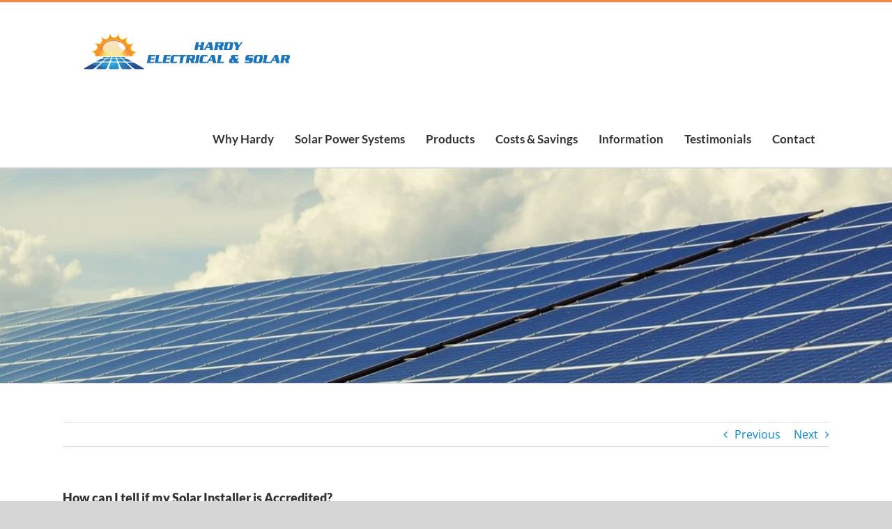

--- FILE ---
content_type: text/html; charset=UTF-8
request_url: https://hardysolar.com.au/how-can-i-tell-if-my-installer-is-accredited/
body_size: 24715
content:
<!DOCTYPE html>
<html class="avada-html-layout-wide avada-html-header-position-top" dir="ltr" lang="en-AU" prefix="og: https://ogp.me/ns#" prefix="og: http://ogp.me/ns# fb: http://ogp.me/ns/fb#">
<head><script data-no-optimize="1">var litespeed_docref=sessionStorage.getItem("litespeed_docref");litespeed_docref&&(Object.defineProperty(document,"referrer",{get:function(){return litespeed_docref}}),sessionStorage.removeItem("litespeed_docref"));</script>
	<meta http-equiv="X-UA-Compatible" content="IE=edge" />
	<meta http-equiv="Content-Type" content="text/html; charset=utf-8"/>
	<meta name="viewport" content="width=device-width, initial-scale=1" />
	<title>How can I tell if my Solar Installer is Accredited? - Hardy Electrical &amp; Solar</title>
	<style>img:is([sizes="auto" i],[sizes^="auto," i]){contain-intrinsic-size:3000px 1500px}</style>
	
		<!-- All in One SEO 4.8.6 - aioseo.com -->
	<meta name="description" content="Ensure your solar system is installed safely and to the highest quality standards by choosing a Clean Energy Council Accredited Installer. Learn to verify an installer&#039;s accreditation." />
	<meta name="robots" content="max-image-preview:large" />
	<meta name="author" content="Jackson Hardy"/>
	<link rel="canonical" href="https://hardysolar.com.au/how-can-i-tell-if-my-installer-is-accredited/" />
	<meta name="generator" content="All in One SEO (AIOSEO) 4.8.6" />
		<meta property="og:locale" content="en_US" />
		<meta property="og:site_name" content="Hardy Electrical &amp; Solar" />
		<meta property="og:type" content="article" />
		<meta property="og:title" content="How can I tell if my Solar Installer is Accredited? - Hardy Electrical &amp; Solar" />
		<meta property="og:description" content="Ensure your solar system is installed safely and to the highest quality standards by choosing a Clean Energy Council Accredited Installer. Learn to verify an installer&#039;s accreditation." />
		<meta property="og:url" content="https://hardysolar.com.au/how-can-i-tell-if-my-installer-is-accredited/" />
		<meta property="og:image" content="https://hardysolar.com.au/wp-content/uploads/2020/06/accredited_cec_installer.png" />
		<meta property="og:image:secure_url" content="https://hardysolar.com.au/wp-content/uploads/2020/06/accredited_cec_installer.png" />
		<meta property="og:image:width" content="255" />
		<meta property="og:image:height" content="87" />
		<meta property="article:section" content="Blog" />
		<meta property="article:tag" content="commercial solar panels" />
		<meta property="article:tag" content="northern nsw" />
		<meta property="article:tag" content="residential solar panels" />
		<meta property="article:tag" content="solar companies" />
		<meta property="article:tag" content="solar energy" />
		<meta property="article:published_time" content="2019-04-18T01:00:00+00:00" />
		<meta property="article:modified_time" content="2023-04-18T01:01:14+00:00" />
		<meta property="article:publisher" content="https://www.facebook.com/pg/hardyelectricalandsolar" />
		<meta name="twitter:card" content="summary_large_image" />
		<meta name="twitter:title" content="How can I tell if my Solar Installer is Accredited? - Hardy Electrical &amp; Solar" />
		<meta name="twitter:description" content="Ensure your solar system is installed safely and to the highest quality standards by choosing a Clean Energy Council Accredited Installer. Learn to verify an installer&#039;s accreditation." />
		<meta name="twitter:image" content="https://hardysolar.com.au/wp-content/uploads/2020/06/accredited_cec_installer.png" />
		<meta name="twitter:label1" content="Written by" />
		<meta name="twitter:data1" content="Jackson Hardy" />
		<meta name="twitter:label2" content="Est. reading time" />
		<meta name="twitter:data2" content="2 minutes" />
		<script type="application/ld+json" class="aioseo-schema">
			{"@context":"https:\/\/schema.org","@graph":[{"@type":"Article","@id":"https:\/\/hardysolar.com.au\/how-can-i-tell-if-my-installer-is-accredited\/#article","name":"How can I tell if my Solar Installer is Accredited? - Hardy Electrical & Solar","headline":"How can I tell if my Solar Installer is Accredited?","author":{"@id":"https:\/\/hardysolar.com.au\/author\/admin\/#author"},"publisher":{"@id":"https:\/\/hardysolar.com.au\/#organization"},"image":{"@type":"ImageObject","url":"https:\/\/i0.wp.com\/hardysolar.com.au\/wp-content\/uploads\/2020\/06\/accredited_cec_installer.png?fit=255%2C87&ssl=1","width":255,"height":87,"caption":"accredited_cec_installer"},"datePublished":"2019-04-18T11:00:00+10:00","dateModified":"2023-04-18T11:01:14+10:00","inLanguage":"en-AU","mainEntityOfPage":{"@id":"https:\/\/hardysolar.com.au\/how-can-i-tell-if-my-installer-is-accredited\/#webpage"},"isPartOf":{"@id":"https:\/\/hardysolar.com.au\/how-can-i-tell-if-my-installer-is-accredited\/#webpage"},"articleSection":"Blog, Commercial solar panels, Northern NSW, Residential solar panels, Solar companies, Solar energy"},{"@type":"BreadcrumbList","@id":"https:\/\/hardysolar.com.au\/how-can-i-tell-if-my-installer-is-accredited\/#breadcrumblist","itemListElement":[{"@type":"ListItem","@id":"https:\/\/hardysolar.com.au#listItem","position":1,"name":"Home","item":"https:\/\/hardysolar.com.au","nextItem":{"@type":"ListItem","@id":"https:\/\/hardysolar.com.au\/category\/blog\/#listItem","name":"Blog"}},{"@type":"ListItem","@id":"https:\/\/hardysolar.com.au\/category\/blog\/#listItem","position":2,"name":"Blog","item":"https:\/\/hardysolar.com.au\/category\/blog\/","nextItem":{"@type":"ListItem","@id":"https:\/\/hardysolar.com.au\/how-can-i-tell-if-my-installer-is-accredited\/#listItem","name":"How can I tell if my Solar Installer is Accredited?"},"previousItem":{"@type":"ListItem","@id":"https:\/\/hardysolar.com.au#listItem","name":"Home"}},{"@type":"ListItem","@id":"https:\/\/hardysolar.com.au\/how-can-i-tell-if-my-installer-is-accredited\/#listItem","position":3,"name":"How can I tell if my Solar Installer is Accredited?","previousItem":{"@type":"ListItem","@id":"https:\/\/hardysolar.com.au\/category\/blog\/#listItem","name":"Blog"}}]},{"@type":"Organization","@id":"https:\/\/hardysolar.com.au\/#organization","name":"Hardy Electrical & Solar","description":"Solar energy company. Energy supplier. Green energy supplier. Solar energy contractor. Energy equipment and solutions. Solar energy equipment supplier","url":"https:\/\/hardysolar.com.au\/","telephone":"+611300748948","logo":{"@type":"ImageObject","url":"https:\/\/i0.wp.com\/hardysolar.com.au\/wp-content\/uploads\/2019\/03\/hardyy.png?fit=388%2C91&ssl=1","@id":"https:\/\/hardysolar.com.au\/how-can-i-tell-if-my-installer-is-accredited\/#organizationLogo","width":388,"height":91},"image":{"@id":"https:\/\/hardysolar.com.au\/how-can-i-tell-if-my-installer-is-accredited\/#organizationLogo"},"sameAs":["https:\/\/www.facebook.com\/pg\/hardyelectricalandsolar"]},{"@type":"Person","@id":"https:\/\/hardysolar.com.au\/author\/admin\/#author","url":"https:\/\/hardysolar.com.au\/author\/admin\/","name":"Jackson Hardy","image":{"@type":"ImageObject","@id":"https:\/\/hardysolar.com.au\/how-can-i-tell-if-my-installer-is-accredited\/#authorImage","url":"https:\/\/secure.gravatar.com\/avatar\/b47ed5ed82151afe5961917ea77a19e5dfc008ed99c4a99fccaa089102f6bbdf?s=96&d=mm&r=g","width":96,"height":96,"caption":"Jackson Hardy"}},{"@type":"WebPage","@id":"https:\/\/hardysolar.com.au\/how-can-i-tell-if-my-installer-is-accredited\/#webpage","url":"https:\/\/hardysolar.com.au\/how-can-i-tell-if-my-installer-is-accredited\/","name":"How can I tell if my Solar Installer is Accredited? - Hardy Electrical & Solar","description":"Ensure your solar system is installed safely and to the highest quality standards by choosing a Clean Energy Council Accredited Installer. Learn to verify an installer's accreditation.","inLanguage":"en-AU","isPartOf":{"@id":"https:\/\/hardysolar.com.au\/#website"},"breadcrumb":{"@id":"https:\/\/hardysolar.com.au\/how-can-i-tell-if-my-installer-is-accredited\/#breadcrumblist"},"author":{"@id":"https:\/\/hardysolar.com.au\/author\/admin\/#author"},"creator":{"@id":"https:\/\/hardysolar.com.au\/author\/admin\/#author"},"image":{"@type":"ImageObject","url":"https:\/\/i0.wp.com\/hardysolar.com.au\/wp-content\/uploads\/2020\/06\/accredited_cec_installer.png?fit=255%2C87&ssl=1","@id":"https:\/\/hardysolar.com.au\/how-can-i-tell-if-my-installer-is-accredited\/#mainImage","width":255,"height":87,"caption":"accredited_cec_installer"},"primaryImageOfPage":{"@id":"https:\/\/hardysolar.com.au\/how-can-i-tell-if-my-installer-is-accredited\/#mainImage"},"datePublished":"2019-04-18T11:00:00+10:00","dateModified":"2023-04-18T11:01:14+10:00"},{"@type":"WebSite","@id":"https:\/\/hardysolar.com.au\/#website","url":"https:\/\/hardysolar.com.au\/","name":"Hardy Electrical & Solar","description":"Solar energy company. Energy supplier. Green energy supplier. Solar energy contractor. Energy equipment and solutions. Solar energy equipment supplier","inLanguage":"en-AU","publisher":{"@id":"https:\/\/hardysolar.com.au\/#organization"}}]}
		</script>
		<!-- All in One SEO -->

<link rel='dns-prefetch' href='//secure.gravatar.com' />
<link rel='dns-prefetch' href='//www.googletagmanager.com' />
<link rel='dns-prefetch' href='//stats.wp.com' />
<link rel='dns-prefetch' href='//cdnjs.cloudflare.com' />
<link rel='dns-prefetch' href='//v0.wordpress.com' />
<link rel='dns-prefetch' href='//i0.wp.com' />
<link rel='dns-prefetch' href='//c0.wp.com' />
<link rel="alternate" type="application/rss+xml" title="Hardy Electrical &amp; Solar &raquo; Feed" href="https://hardysolar.com.au/feed/" />
<link rel="alternate" type="application/rss+xml" title="Hardy Electrical &amp; Solar &raquo; Comments Feed" href="https://hardysolar.com.au/comments/feed/" />
					<link rel="shortcut icon" href="https://hardysolar.com.au/wp-content/uploads/2020/06/favicon-32x32.png" type="image/x-icon" />
		
					<!-- Apple Touch Icon -->
			<link rel="apple-touch-icon" sizes="180x180" href="https://hardysolar.com.au/wp-content/uploads/2020/06/apple-icon-114x114.png">
		
					<!-- Android Icon -->
			<link rel="icon" sizes="192x192" href="https://hardysolar.com.au/wp-content/uploads/2020/06/apple-icon-57x57.png">
		
					<!-- MS Edge Icon -->
			<meta name="msapplication-TileImage" content="https://hardysolar.com.au/wp-content/uploads/2020/06/apple-icon-72x72.png">
						<!-- This site uses the Google Analytics by MonsterInsights plugin v8.18 - Using Analytics tracking - https://www.monsterinsights.com/ -->
							<script src="//www.googletagmanager.com/gtag/js?id=G-X4G9NSB8RX"  data-cfasync="false" data-wpfc-render="false" type="text/javascript" async></script>
			<script data-cfasync="false" data-wpfc-render="false" type="text/javascript">
				var mi_version = '8.18';
				var mi_track_user = true;
				var mi_no_track_reason = '';
				
								var disableStrs = [
										'ga-disable-G-X4G9NSB8RX',
									];

				/* Function to detect opted out users */
				function __gtagTrackerIsOptedOut() {
					for (var index = 0; index < disableStrs.length; index++) {
						if (document.cookie.indexOf(disableStrs[index] + '=true') > -1) {
							return true;
						}
					}

					return false;
				}

				/* Disable tracking if the opt-out cookie exists. */
				if (__gtagTrackerIsOptedOut()) {
					for (var index = 0; index < disableStrs.length; index++) {
						window[disableStrs[index]] = true;
					}
				}

				/* Opt-out function */
				function __gtagTrackerOptout() {
					for (var index = 0; index < disableStrs.length; index++) {
						document.cookie = disableStrs[index] + '=true; expires=Thu, 31 Dec 2099 23:59:59 UTC; path=/';
						window[disableStrs[index]] = true;
					}
				}

				if ('undefined' === typeof gaOptout) {
					function gaOptout() {
						__gtagTrackerOptout();
					}
				}
								window.dataLayer = window.dataLayer || [];

				window.MonsterInsightsDualTracker = {
					helpers: {},
					trackers: {},
				};
				if (mi_track_user) {
					function __gtagDataLayer() {
						dataLayer.push(arguments);
					}

					function __gtagTracker(type, name, parameters) {
						if (!parameters) {
							parameters = {};
						}

						if (parameters.send_to) {
							__gtagDataLayer.apply(null, arguments);
							return;
						}

						if (type === 'event') {
														parameters.send_to = monsterinsights_frontend.v4_id;
							var hookName = name;
							if (typeof parameters['event_category'] !== 'undefined') {
								hookName = parameters['event_category'] + ':' + name;
							}

							if (typeof MonsterInsightsDualTracker.trackers[hookName] !== 'undefined') {
								MonsterInsightsDualTracker.trackers[hookName](parameters);
							} else {
								__gtagDataLayer('event', name, parameters);
							}
							
						} else {
							__gtagDataLayer.apply(null, arguments);
						}
					}

					__gtagTracker('js', new Date());
					__gtagTracker('set', {
						'developer_id.dZGIzZG': true,
											});
										__gtagTracker('config', 'G-X4G9NSB8RX', {"forceSSL":"true","link_attribution":"true"} );
															window.gtag = __gtagTracker;										(function () {
						/* https://developers.google.com/analytics/devguides/collection/analyticsjs/ */
						/* ga and __gaTracker compatibility shim. */
						var noopfn = function () {
							return null;
						};
						var newtracker = function () {
							return new Tracker();
						};
						var Tracker = function () {
							return null;
						};
						var p = Tracker.prototype;
						p.get = noopfn;
						p.set = noopfn;
						p.send = function () {
							var args = Array.prototype.slice.call(arguments);
							args.unshift('send');
							__gaTracker.apply(null, args);
						};
						var __gaTracker = function () {
							var len = arguments.length;
							if (len === 0) {
								return;
							}
							var f = arguments[len - 1];
							if (typeof f !== 'object' || f === null || typeof f.hitCallback !== 'function') {
								if ('send' === arguments[0]) {
									var hitConverted, hitObject = false, action;
									if ('event' === arguments[1]) {
										if ('undefined' !== typeof arguments[3]) {
											hitObject = {
												'eventAction': arguments[3],
												'eventCategory': arguments[2],
												'eventLabel': arguments[4],
												'value': arguments[5] ? arguments[5] : 1,
											}
										}
									}
									if ('pageview' === arguments[1]) {
										if ('undefined' !== typeof arguments[2]) {
											hitObject = {
												'eventAction': 'page_view',
												'page_path': arguments[2],
											}
										}
									}
									if (typeof arguments[2] === 'object') {
										hitObject = arguments[2];
									}
									if (typeof arguments[5] === 'object') {
										Object.assign(hitObject, arguments[5]);
									}
									if ('undefined' !== typeof arguments[1].hitType) {
										hitObject = arguments[1];
										if ('pageview' === hitObject.hitType) {
											hitObject.eventAction = 'page_view';
										}
									}
									if (hitObject) {
										action = 'timing' === arguments[1].hitType ? 'timing_complete' : hitObject.eventAction;
										hitConverted = mapArgs(hitObject);
										__gtagTracker('event', action, hitConverted);
									}
								}
								return;
							}

							function mapArgs(args) {
								var arg, hit = {};
								var gaMap = {
									'eventCategory': 'event_category',
									'eventAction': 'event_action',
									'eventLabel': 'event_label',
									'eventValue': 'event_value',
									'nonInteraction': 'non_interaction',
									'timingCategory': 'event_category',
									'timingVar': 'name',
									'timingValue': 'value',
									'timingLabel': 'event_label',
									'page': 'page_path',
									'location': 'page_location',
									'title': 'page_title',
								};
								for (arg in args) {
																		if (!(!args.hasOwnProperty(arg) || !gaMap.hasOwnProperty(arg))) {
										hit[gaMap[arg]] = args[arg];
									} else {
										hit[arg] = args[arg];
									}
								}
								return hit;
							}

							try {
								f.hitCallback();
							} catch (ex) {
							}
						};
						__gaTracker.create = newtracker;
						__gaTracker.getByName = newtracker;
						__gaTracker.getAll = function () {
							return [];
						};
						__gaTracker.remove = noopfn;
						__gaTracker.loaded = true;
						window['__gaTracker'] = __gaTracker;
					})();
									} else {
										console.log("");
					(function () {
						function __gtagTracker() {
							return null;
						}

						window['__gtagTracker'] = __gtagTracker;
						window['gtag'] = __gtagTracker;
					})();
									}
			</script>
				<!-- / Google Analytics by MonsterInsights -->
		<script data-optimized="1" type="text/javascript">window._wpemojiSettings={"baseUrl":"https:\/\/s.w.org\/images\/core\/emoji\/16.0.1\/72x72\/","ext":".png","svgUrl":"https:\/\/s.w.org\/images\/core\/emoji\/16.0.1\/svg\/","svgExt":".svg","source":{"concatemoji":"https:\/\/hardysolar.com.au\/wp-includes\/js\/wp-emoji-release.min.js?ver=6.8.3"}};
/*! This file is auto-generated */
!function(s,n){var o,i,e;function c(e){try{var t={supportTests:e,timestamp:(new Date).valueOf()};sessionStorage.setItem(o,JSON.stringify(t))}catch(e){}}function p(e,t,n){e.clearRect(0,0,e.canvas.width,e.canvas.height),e.fillText(t,0,0);var t=new Uint32Array(e.getImageData(0,0,e.canvas.width,e.canvas.height).data),a=(e.clearRect(0,0,e.canvas.width,e.canvas.height),e.fillText(n,0,0),new Uint32Array(e.getImageData(0,0,e.canvas.width,e.canvas.height).data));return t.every(function(e,t){return e===a[t]})}function u(e,t){e.clearRect(0,0,e.canvas.width,e.canvas.height),e.fillText(t,0,0);for(var n=e.getImageData(16,16,1,1),a=0;a<n.data.length;a++)if(0!==n.data[a])return!1;return!0}function f(e,t,n,a){switch(t){case"flag":return n(e,"\ud83c\udff3\ufe0f\u200d\u26a7\ufe0f","\ud83c\udff3\ufe0f\u200b\u26a7\ufe0f")?!1:!n(e,"\ud83c\udde8\ud83c\uddf6","\ud83c\udde8\u200b\ud83c\uddf6")&&!n(e,"\ud83c\udff4\udb40\udc67\udb40\udc62\udb40\udc65\udb40\udc6e\udb40\udc67\udb40\udc7f","\ud83c\udff4\u200b\udb40\udc67\u200b\udb40\udc62\u200b\udb40\udc65\u200b\udb40\udc6e\u200b\udb40\udc67\u200b\udb40\udc7f");case"emoji":return!a(e,"\ud83e\udedf")}return!1}function g(e,t,n,a){var r="undefined"!=typeof WorkerGlobalScope&&self instanceof WorkerGlobalScope?new OffscreenCanvas(300,150):s.createElement("canvas"),o=r.getContext("2d",{willReadFrequently:!0}),i=(o.textBaseline="top",o.font="600 32px Arial",{});return e.forEach(function(e){i[e]=t(o,e,n,a)}),i}function t(e){var t=s.createElement("script");t.src=e,t.defer=!0,s.head.appendChild(t)}"undefined"!=typeof Promise&&(o="wpEmojiSettingsSupports",i=["flag","emoji"],n.supports={everything:!0,everythingExceptFlag:!0},e=new Promise(function(e){s.addEventListener("DOMContentLoaded",e,{once:!0})}),new Promise(function(t){var n=function(){try{var e=JSON.parse(sessionStorage.getItem(o));if("object"==typeof e&&"number"==typeof e.timestamp&&(new Date).valueOf()<e.timestamp+604800&&"object"==typeof e.supportTests)return e.supportTests}catch(e){}return null}();if(!n){if("undefined"!=typeof Worker&&"undefined"!=typeof OffscreenCanvas&&"undefined"!=typeof URL&&URL.createObjectURL&&"undefined"!=typeof Blob)try{var e="postMessage("+g.toString()+"("+[JSON.stringify(i),f.toString(),p.toString(),u.toString()].join(",")+"));",a=new Blob([e],{type:"text/javascript"}),r=new Worker(URL.createObjectURL(a),{name:"wpTestEmojiSupports"});return void(r.onmessage=function(e){c(n=e.data),r.terminate(),t(n)})}catch(e){}c(n=g(i,f,p,u))}t(n)}).then(function(e){for(var t in e)n.supports[t]=e[t],n.supports.everything=n.supports.everything&&n.supports[t],"flag"!==t&&(n.supports.everythingExceptFlag=n.supports.everythingExceptFlag&&n.supports[t]);n.supports.everythingExceptFlag=n.supports.everythingExceptFlag&&!n.supports.flag,n.DOMReady=!1,n.readyCallback=function(){n.DOMReady=!0}}).then(function(){return e}).then(function(){var e;n.supports.everything||(n.readyCallback(),(e=n.source||{}).concatemoji?t(e.concatemoji):e.wpemoji&&e.twemoji&&(t(e.twemoji),t(e.wpemoji)))}))}((window,document),window._wpemojiSettings)</script>

<style id='wp-emoji-styles-inline-css' type='text/css'>img.wp-smiley,img.emoji{display:inline!important;border:none!important;box-shadow:none!important;height:1em!important;width:1em!important;margin:0 0.07em!important;vertical-align:-0.1em!important;background:none!important;padding:0!important}</style>
<link data-optimized="1" rel='stylesheet' id='jetpack-videopress-video-block-view-css' href='https://hardysolar.com.au/wp-content/litespeed/css/6a0b7451434e7c0a09f3b2e34752bdbe.css?ver=9aff1' type='text/css' media='all' />
<link data-optimized="1" rel='stylesheet' id='mediaelement-css' href='https://hardysolar.com.au/wp-content/litespeed/css/6ded7cd4733b5ff01b0ba07a40265b8f.css?ver=65b8f' type='text/css' media='all' />
<link data-optimized="1" rel='stylesheet' id='wp-mediaelement-css' href='https://hardysolar.com.au/wp-content/litespeed/css/57156c232a6aa91ec62b565755413921.css?ver=13921' type='text/css' media='all' />
<link data-optimized="1" rel='stylesheet' id='buttonizer_frontend_style-css' href='https://hardysolar.com.au/wp-content/litespeed/css/5a10e81f4ab514c810c5f6effcc874a5.css?ver=bf94b' type='text/css' media='all' />
<link data-optimized="1" rel='stylesheet' id='buttonizer-icon-library-css' href='https://hardysolar.com.au/wp-content/litespeed/css/c1005c072b21b2fc8486cdc4b13ac50a.css?ver=ac50a' type='text/css' media='all' integrity='sha512-1ycn6IcaQQ40/MKBW2W4Rhis/DbILU74C1vSrLJxCq57o941Ym01SwNsOMqvEBFlcgUa6xLiPY/NS5R+E6ztJQ==' crossorigin='anonymous' />
<link data-optimized="1" rel='stylesheet' id='fusion-dynamic-css-css' href='https://hardysolar.com.au/wp-content/litespeed/css/694713db561d5ef04808278dc2026242.css?ver=f5e21' type='text/css' media='all' />
<link data-optimized="1" rel='stylesheet' id='jetpack_css-css' href='https://hardysolar.com.au/wp-content/litespeed/css/1ca4f56f2c421c07fdcce5c99a337238.css?ver=37238' type='text/css' media='all' />
<script type="text/javascript" src="https://hardysolar.com.au/wp-content/plugins/google-analytics-for-wordpress/assets/js/frontend-gtag.min.js?ver=8.18" id="monsterinsights-frontend-script-js"></script>
<script data-cfasync="false" data-wpfc-render="false" type="text/javascript" id='monsterinsights-frontend-script-js-extra'>/* <![CDATA[ */
var monsterinsights_frontend = {"js_events_tracking":"true","download_extensions":"doc,pdf,ppt,zip,xls,docx,pptx,xlsx","inbound_paths":"[{\"path\":\"\\\/go\\\/\",\"label\":\"affiliate\"},{\"path\":\"\\\/recommend\\\/\",\"label\":\"affiliate\"}]","home_url":"https:\/\/hardysolar.com.au","hash_tracking":"false","v4_id":"G-X4G9NSB8RX"};/* ]]> */
</script>
<script type="text/javascript" src="https://c0.wp.com/c/6.8.3/wp-includes/js/jquery/jquery.min.js" id="jquery-core-js"></script>
<script data-optimized="1" type="text/javascript" src="https://hardysolar.com.au/wp-content/litespeed/js/b2b5252e38ee6ae6acc78f250775b989.js?ver=5b989" id="jquery-migrate-js"></script>

<!-- Google tag (gtag.js) snippet added by Site Kit -->
<!-- Google Analytics snippet added by Site Kit -->
<!-- Google Ads snippet added by Site Kit -->
<script type="text/javascript" src="https://www.googletagmanager.com/gtag/js?id=GT-WVCKP6L" id="google_gtagjs-js" async></script>
<script type="text/javascript" id="google_gtagjs-js-after">
/* <![CDATA[ */
window.dataLayer = window.dataLayer || [];function gtag(){dataLayer.push(arguments);}
gtag("set","linker",{"domains":["hardysolar.com.au"]});
gtag("js", new Date());
gtag("set", "developer_id.dZTNiMT", true);
gtag("config", "GT-WVCKP6L", {"googlesitekit_post_type":"post"});
gtag("config", "AW-17575156159");
 window._googlesitekit = window._googlesitekit || {}; window._googlesitekit.throttledEvents = []; window._googlesitekit.gtagEvent = (name, data) => { var key = JSON.stringify( { name, data } ); if ( !! window._googlesitekit.throttledEvents[ key ] ) { return; } window._googlesitekit.throttledEvents[ key ] = true; setTimeout( () => { delete window._googlesitekit.throttledEvents[ key ]; }, 5 ); gtag( "event", name, { ...data, event_source: "site-kit" } ); }; 
/* ]]> */
</script>
<link rel="https://api.w.org/" href="https://hardysolar.com.au/wp-json/" /><link rel="alternate" title="JSON" type="application/json" href="https://hardysolar.com.au/wp-json/wp/v2/posts/137" /><link rel="EditURI" type="application/rsd+xml" title="RSD" href="https://hardysolar.com.au/xmlrpc.php?rsd" />
<meta name="generator" content="WordPress 6.8.3" />
<link rel='shortlink' href='https://wp.me/paW8M4-2d' />
<link rel="alternate" title="oEmbed (JSON)" type="application/json+oembed" href="https://hardysolar.com.au/wp-json/oembed/1.0/embed?url=https%3A%2F%2Fhardysolar.com.au%2Fhow-can-i-tell-if-my-installer-is-accredited%2F" />
<link rel="alternate" title="oEmbed (XML)" type="text/xml+oembed" href="https://hardysolar.com.au/wp-json/oembed/1.0/embed?url=https%3A%2F%2Fhardysolar.com.au%2Fhow-can-i-tell-if-my-installer-is-accredited%2F&#038;format=xml" />
<meta name="generator" content="Site Kit by Google 1.161.0" />
<!-- Facebook Pixel Code -->
<script>!function(f,b,e,v,n,t,s){if(f.fbq)return;n=f.fbq=function(){n.callMethod?n.callMethod.apply(n,arguments):n.queue.push(arguments)};if(!f._fbq)f._fbq=n;n.push=n;n.loaded=!0;n.version='2.0';n.queue=[];t=b.createElement(e);t.async=!0;t.src=v;s=b.getElementsByTagName(e)[0];s.parentNode.insertBefore(t,s)}(window,document,'script','https://connect.facebook.net/en_US/fbevents.js');fbq('init','1639085632950924');fbq('track','PageView')</script>
<noscript><img alt="fb-pixel" height="1" width="1" style="display:none"
src="https://www.facebook.com/tr?id=1639085632950924&ev=PageView&noscript=1"
/></noscript>
<!-- End Facebook Pixel Code -->	<style>img#wpstats{display:none}</style>
		<style type="text/css" id="css-fb-visibility">@media screen and (max-width:640px){.fusion-no-small-visibility{display:none!important}body .sm-text-align-center{text-align:center!important}body .sm-text-align-left{text-align:left!important}body .sm-text-align-right{text-align:right!important}body .sm-flex-align-center{justify-content:center!important}body .sm-flex-align-flex-start{justify-content:flex-start!important}body .sm-flex-align-flex-end{justify-content:flex-end!important}body .sm-mx-auto{margin-left:auto!important;margin-right:auto!important}body .sm-ml-auto{margin-left:auto!important}body .sm-mr-auto{margin-right:auto!important}body .fusion-absolute-position-small{position:absolute;top:auto;width:100%}.awb-sticky.awb-sticky-small{position:sticky;top:var(--awb-sticky-offset,0)}}@media screen and (min-width:641px) and (max-width:1024px){.fusion-no-medium-visibility{display:none!important}body .md-text-align-center{text-align:center!important}body .md-text-align-left{text-align:left!important}body .md-text-align-right{text-align:right!important}body .md-flex-align-center{justify-content:center!important}body .md-flex-align-flex-start{justify-content:flex-start!important}body .md-flex-align-flex-end{justify-content:flex-end!important}body .md-mx-auto{margin-left:auto!important;margin-right:auto!important}body .md-ml-auto{margin-left:auto!important}body .md-mr-auto{margin-right:auto!important}body .fusion-absolute-position-medium{position:absolute;top:auto;width:100%}.awb-sticky.awb-sticky-medium{position:sticky;top:var(--awb-sticky-offset,0)}}@media screen and (min-width:1025px){.fusion-no-large-visibility{display:none!important}body .lg-text-align-center{text-align:center!important}body .lg-text-align-left{text-align:left!important}body .lg-text-align-right{text-align:right!important}body .lg-flex-align-center{justify-content:center!important}body .lg-flex-align-flex-start{justify-content:flex-start!important}body .lg-flex-align-flex-end{justify-content:flex-end!important}body .lg-mx-auto{margin-left:auto!important;margin-right:auto!important}body .lg-ml-auto{margin-left:auto!important}body .lg-mr-auto{margin-right:auto!important}body .fusion-absolute-position-large{position:absolute;top:auto;width:100%}.awb-sticky.awb-sticky-large{position:sticky;top:var(--awb-sticky-offset,0)}}</style><style type="text/css">.recentcomments a{display:inline!important;padding:0!important;margin:0!important}</style>			<style type="text/css">html:not(.jetpack-lazy-images-js-enabled):not(.js) .jetpack-lazy-image{display:none}</style>
			<script>document.documentElement.classList.add('jetpack-lazy-images-js-enabled')</script>
		<meta name="generator" content="Powered by Slider Revolution 6.7.36 - responsive, Mobile-Friendly Slider Plugin for WordPress with comfortable drag and drop interface." />
<script data-optimized="1" data-jetpack-boost="ignore">function setREVStartSize(e){window.RSIW=window.RSIW===undefined?window.innerWidth:window.RSIW;window.RSIH=window.RSIH===undefined?window.innerHeight:window.RSIH;try{var pw=document.getElementById(e.c).parentNode.offsetWidth,newh;pw=pw===0||isNaN(pw)||(e.l=="fullwidth"||e.layout=="fullwidth")?window.RSIW:pw;e.tabw=e.tabw===undefined?0:parseInt(e.tabw);e.thumbw=e.thumbw===undefined?0:parseInt(e.thumbw);e.tabh=e.tabh===undefined?0:parseInt(e.tabh);e.thumbh=e.thumbh===undefined?0:parseInt(e.thumbh);e.tabhide=e.tabhide===undefined?0:parseInt(e.tabhide);e.thumbhide=e.thumbhide===undefined?0:parseInt(e.thumbhide);e.mh=e.mh===undefined||e.mh==""||e.mh==="auto"?0:parseInt(e.mh,0);if(e.layout==="fullscreen"||e.l==="fullscreen")
newh=Math.max(e.mh,window.RSIH);else{e.gw=Array.isArray(e.gw)?e.gw:[e.gw];for(var i in e.rl)if(e.gw[i]===undefined||e.gw[i]===0)e.gw[i]=e.gw[i-1];e.gh=e.el===undefined||e.el===""||(Array.isArray(e.el)&&e.el.length==0)?e.gh:e.el;e.gh=Array.isArray(e.gh)?e.gh:[e.gh];for(var i in e.rl)if(e.gh[i]===undefined||e.gh[i]===0)e.gh[i]=e.gh[i-1];var nl=new Array(e.rl.length),ix=0,sl;e.tabw=e.tabhide>=pw?0:e.tabw;e.thumbw=e.thumbhide>=pw?0:e.thumbw;e.tabh=e.tabhide>=pw?0:e.tabh;e.thumbh=e.thumbhide>=pw?0:e.thumbh;for(var i in e.rl)nl[i]=e.rl[i]<window.RSIW?0:e.rl[i];sl=nl[0];for(var i in nl)if(sl>nl[i]&&nl[i]>0){sl=nl[i];ix=i}
var m=pw>(e.gw[ix]+e.tabw+e.thumbw)?1:(pw-(e.tabw+e.thumbw))/(e.gw[ix]);newh=(e.gh[ix]*m)+(e.tabh+e.thumbh)}
var el=document.getElementById(e.c);if(el!==null&&el)el.style.height=newh+"px";el=document.getElementById(e.c+"_wrapper");if(el!==null&&el){el.style.height=newh+"px";el.style.display="block"}}catch(e){console.log("Failure at Presize of Slider:"+e)}}</script>
<style type="text/css" id="wp-custom-css">.large-button-cta{font-size:1.8rem}</style>		<script data-optimized="1" type="text/javascript">var doc=document.documentElement;doc.setAttribute('data-useragent',navigator.userAgent)</script>
		
	</head>

<body class="wp-singular post-template-default single single-post postid-137 single-format-standard wp-theme-Avada fusion-image-hovers fusion-pagination-sizing fusion-button_type-flat fusion-button_span-no fusion-button_gradient-linear avada-image-rollover-circle-yes avada-image-rollover-yes avada-image-rollover-direction-left fusion-body ltr no-tablet-sticky-header no-mobile-sticky-header no-mobile-slidingbar no-mobile-totop avada-has-rev-slider-styles fusion-disable-outline fusion-sub-menu-fade mobile-logo-pos-left layout-wide-mode avada-has-boxed-modal-shadow-none layout-scroll-offset-full avada-has-zero-margin-offset-top fusion-top-header menu-text-align-center mobile-menu-design-modern fusion-show-pagination-text fusion-header-layout-v2 avada-responsive avada-footer-fx-none avada-menu-highlight-style-bar fusion-search-form-classic fusion-main-menu-search-overlay fusion-avatar-square avada-dropdown-styles avada-blog-layout-large avada-blog-archive-layout-large avada-header-shadow-no avada-menu-icon-position-left avada-has-megamenu-shadow avada-has-mainmenu-dropdown-divider avada-has-header-100-width avada-has-pagetitle-bg-full avada-has-mobile-menu-search avada-has-breadcrumb-mobile-hidden avada-has-titlebar-bar_and_content avada-has-pagination-padding avada-flyout-menu-direction-fade avada-ec-views-v1" data-awb-post-id="137">
		<a class="skip-link screen-reader-text" href="#content">Skip to content</a>

	<div id="boxed-wrapper">
		
		<div id="wrapper" class="fusion-wrapper">
			<div id="home" style="position:relative;top:-1px;"></div>
							
					
			<header class="fusion-header-wrapper">
				<div class="fusion-header-v2 fusion-logo-alignment fusion-logo-left fusion-sticky-menu- fusion-sticky-logo- fusion-mobile-logo-  fusion-mobile-menu-design-modern">
					
<div class="fusion-secondary-header">
	<div class="fusion-row">
					<div class="fusion-alignleft">
				<nav class="fusion-secondary-menu" role="navigation" aria-label="Secondary Menu"></nav>			</div>
					</div>
</div>
<div class="fusion-header-sticky-height"></div>
<div class="fusion-header">
	<div class="fusion-row">
					<div class="fusion-logo" data-margin-top="31px" data-margin-bottom="31px" data-margin-left="0px" data-margin-right="0px">
			<a class="fusion-logo-link"  href="https://hardysolar.com.au/" >

						<!-- standard logo -->
			<img src="https://hardysolar.com.au/wp-content/uploads/2019/05/hardy-solar-power-installation-e1556835203581.png" srcset="https://hardysolar.com.au/wp-content/uploads/2019/05/hardy-solar-power-installation-e1556835203581.png 1x" width="300" height="85" alt="Hardy Electrical &amp; Solar Logo" data-retina_logo_url="" class="fusion-standard-logo" />

			
					</a>
		</div>		<nav class="fusion-main-menu" aria-label="Main Menu"><div class="fusion-overlay-search">		<form role="search" class="searchform fusion-search-form  fusion-search-form-classic" method="get" action="https://hardysolar.com.au/">
			<div class="fusion-search-form-content">

				
				<div class="fusion-search-field search-field">
					<label><span class="screen-reader-text">Search for:</span>
													<input type="search" value="" name="s" class="s" placeholder="Search..." required aria-required="true" aria-label="Search..."/>
											</label>
				</div>
				<div class="fusion-search-button search-button">
					<input type="submit" class="fusion-search-submit searchsubmit" aria-label="Search" value="&#xf002;" />
									</div>

				
			</div>


			
		</form>
		<div class="fusion-search-spacer"></div><a href="#" role="button" aria-label="Close Search" class="fusion-close-search"></a></div><ul id="menu-main-menu" class="fusion-menu"><li  id="menu-item-821"  class="menu-item menu-item-type-custom menu-item-object-custom menu-item-821"  data-item-id="821"><a  href="https://hardysolar.com.au/about-us/" class="fusion-bar-highlight"><span class="menu-text">Why Hardy</span></a></li><li  id="menu-item-36"  class="menu-item menu-item-type-custom menu-item-object-custom menu-item-has-children menu-item-36 fusion-dropdown-menu"  data-item-id="36"><a  class="fusion-bar-highlight"><span class="menu-text">Solar Power Systems</span></a><ul class="sub-menu"><li  id="menu-item-33"  class="menu-item menu-item-type-post_type menu-item-object-page menu-item-33 fusion-dropdown-submenu" ><a  href="https://hardysolar.com.au/residential-solar-systems/" class="fusion-bar-highlight"><span>Residential Solar</span></a></li><li  id="menu-item-31"  class="menu-item menu-item-type-post_type menu-item-object-page menu-item-31 fusion-dropdown-submenu" ><a  href="https://hardysolar.com.au/commercial-solar/" class="fusion-bar-highlight"><span>Commercial Solar</span></a></li><li  id="menu-item-2288"  class="menu-item menu-item-type-post_type menu-item-object-page menu-item-2288 fusion-dropdown-submenu" ><a  href="https://hardysolar.com.au/solar-maintenance/" class="fusion-bar-highlight"><span>Solar Maintenance</span></a></li></ul></li><li  id="menu-item-742"  class="menu-item menu-item-type-post_type menu-item-object-page menu-item-has-children menu-item-742 fusion-dropdown-menu"  data-item-id="742"><a  href="https://hardysolar.com.au/products/" class="fusion-bar-highlight"><span class="menu-text">Products</span></a><ul class="sub-menu"><li  id="menu-item-173"  class="menu-item menu-item-type-post_type menu-item-object-page menu-item-173 fusion-dropdown-submenu" ><a  href="https://hardysolar.com.au/products/solar-panels/" class="fusion-bar-highlight"><span>Panels</span></a></li><li  id="menu-item-174"  class="menu-item menu-item-type-post_type menu-item-object-page menu-item-174 fusion-dropdown-submenu" ><a  href="https://hardysolar.com.au/products/inverters/" class="fusion-bar-highlight"><span>Inverters</span></a></li><li  id="menu-item-1960"  class="menu-item menu-item-type-post_type menu-item-object-page menu-item-1960 fusion-dropdown-submenu" ><a  href="https://hardysolar.com.au/batteries/" class="fusion-bar-highlight"><span>Solar Batteries</span></a></li><li  id="menu-item-1983"  class="menu-item menu-item-type-post_type menu-item-object-page menu-item-1983 fusion-dropdown-submenu" ><a  href="https://hardysolar.com.au/ev-charger/" class="fusion-bar-highlight"><span>EV Charger</span></a></li></ul></li><li  id="menu-item-873"  class="menu-item menu-item-type-custom menu-item-object-custom menu-item-has-children menu-item-873 fusion-dropdown-menu"  data-item-id="873"><a  class="fusion-bar-highlight"><span class="menu-text">Costs &#038; Savings</span></a><ul class="sub-menu"><li  id="menu-item-872"  class="menu-item menu-item-type-post_type menu-item-object-page menu-item-872 fusion-dropdown-submenu" ><a  href="https://hardysolar.com.au/government-solar-panel-rebate/" class="fusion-bar-highlight"><span>Government Rebates</span></a></li><li  id="menu-item-822"  class="menu-item menu-item-type-post_type menu-item-object-page menu-item-822 fusion-dropdown-submenu" ><a  href="https://hardysolar.com.au/residential-finance-options/" class="fusion-bar-highlight"><span>Residential Solar Finance</span></a></li><li  id="menu-item-823"  class="menu-item menu-item-type-post_type menu-item-object-page menu-item-823 fusion-dropdown-submenu" ><a  href="https://hardysolar.com.au/commercial-finance-options/" class="fusion-bar-highlight"><span>Commercial Solar Finance</span></a></li><li  id="menu-item-874"  class="menu-item menu-item-type-post_type menu-item-object-page menu-item-874 fusion-dropdown-submenu" ><a  href="https://hardysolar.com.au/customer-referral-program/" class="fusion-bar-highlight"><span>Customer Referral Program</span></a></li></ul></li><li  id="menu-item-963"  class="menu-item menu-item-type-custom menu-item-object-custom menu-item-has-children menu-item-963 fusion-dropdown-menu"  data-item-id="963"><a  class="fusion-bar-highlight"><span class="menu-text">Information</span></a><ul class="sub-menu"><li  id="menu-item-985"  class="menu-item menu-item-type-post_type menu-item-object-page menu-item-985 fusion-dropdown-submenu" ><a  href="https://hardysolar.com.au/information/solar-power-solutions/" class="fusion-bar-highlight"><span>A Guide to Choosing the Perfect Solar Panel Solution for Your Home</span></a></li><li  id="menu-item-964"  class="menu-item menu-item-type-post_type menu-item-object-page menu-item-964 fusion-dropdown-submenu" ><a  href="https://hardysolar.com.au/faqs-about-solar-power-systems/" class="fusion-bar-highlight"><span>FAQ</span></a></li><li  id="menu-item-875"  class="menu-item menu-item-type-post_type menu-item-object-page menu-item-875 fusion-dropdown-submenu" ><a  href="https://hardysolar.com.au/blog/" class="fusion-bar-highlight"><span>Blog</span></a></li><li  id="menu-item-2450"  class="menu-item menu-item-type-post_type menu-item-object-page menu-item-2450 fusion-dropdown-submenu" ><a  href="https://hardysolar.com.au/solar-power-battery-manuals-manuals-guides-video-tutorials/" class="fusion-bar-highlight"><span>Solar &#038; Battery User Guides</span></a></li></ul></li><li  id="menu-item-261"  class="menu-item menu-item-type-post_type menu-item-object-page menu-item-261"  data-item-id="261"><a  href="https://hardysolar.com.au/testimonials/" class="fusion-bar-highlight"><span class="menu-text">Testimonials</span></a></li><li  id="menu-item-25"  class="menu-item menu-item-type-post_type menu-item-object-page menu-item-25"  data-item-id="25"><a  href="https://hardysolar.com.au/contact-us/" class="fusion-bar-highlight"><span class="menu-text">Contact</span></a></li></ul></nav>	<div class="fusion-mobile-menu-icons">
							<a href="#" class="fusion-icon awb-icon-bars" aria-label="Toggle mobile menu" aria-expanded="false"></a>
		
					<a href="#" class="fusion-icon awb-icon-search" aria-label="Toggle mobile search"></a>
		
		
			</div>

<nav class="fusion-mobile-nav-holder fusion-mobile-menu-text-align-left" aria-label="Main Menu Mobile"></nav>

		
<div class="fusion-clearfix"></div>
<div class="fusion-mobile-menu-search">
			<form role="search" class="searchform fusion-search-form  fusion-search-form-classic" method="get" action="https://hardysolar.com.au/">
			<div class="fusion-search-form-content">

				
				<div class="fusion-search-field search-field">
					<label><span class="screen-reader-text">Search for:</span>
													<input type="search" value="" name="s" class="s" placeholder="Search..." required aria-required="true" aria-label="Search..."/>
											</label>
				</div>
				<div class="fusion-search-button search-button">
					<input type="submit" class="fusion-search-submit searchsubmit" aria-label="Search" value="&#xf002;" />
									</div>

				
			</div>


			
		</form>
		</div>
			</div>
</div>
				</div>
				<div class="fusion-clearfix"></div>
			</header>
								
							<div id="sliders-container" class="fusion-slider-visibility">
					</div>
				
					
							
			<section class="avada-page-titlebar-wrapper" aria-label="Page Title Bar">
	<div class="fusion-page-title-bar fusion-page-title-bar-breadcrumbs fusion-page-title-bar-left">
		<div class="fusion-page-title-row">
			<div class="fusion-page-title-wrapper">
				<div class="fusion-page-title-captions">

					
					
				</div>

													
			</div>
		</div>
	</div>
</section>

						<main id="main" class="clearfix ">
				<div class="fusion-row" style="">

<section id="content" style="width: 100%;">
			<div class="single-navigation clearfix">
			<a href="https://hardysolar.com.au/what-should-i-do-if-my-solar-pv-system-stops-working/" rel="prev">Previous</a>			<a href="https://hardysolar.com.au/how-much-money-will-i-save-with-solar-panels/" rel="next">Next</a>		</div>
	
					<article id="post-137" class="post post-137 type-post status-publish format-standard has-post-thumbnail hentry category-blog tag-commercial-solar-panels tag-northern-nsw tag-residential-solar-panels tag-solar-companies tag-solar-energy">
						
									
															<h1 class="fusion-post-title">How can I tell if my Solar Installer is Accredited?</h1>										<div class="post-content">
				<h2><img decoding="async" class="alignnone size-full wp-image-700 jetpack-lazy-image" src="https://i0.wp.com/hardysolar.com.au/wp-content/uploads/2020/06/accredited_cec_installer.png?resize=255%2C87&#038;ssl=1" alt="accredited_cec_installer" width="255" height="87" data-recalc-dims="1" data-lazy-srcset="https://i0.wp.com/hardysolar.com.au/wp-content/uploads/2020/06/accredited_cec_installer.png?resize=200%2C68&amp;ssl=1 200w, https://i0.wp.com/hardysolar.com.au/wp-content/uploads/2020/06/accredited_cec_installer.png?fit=255%2C87&amp;ssl=1 255w" data-lazy-sizes="(max-width: 255px) 100vw, 255px" data-lazy-src="https://i0.wp.com/hardysolar.com.au/wp-content/uploads/2020/06/accredited_cec_installer.png?resize=255%2C87&amp;is-pending-load=1#038;ssl=1" srcset="[data-uri]"><noscript><img data-lazy-fallback="1" decoding="async" class="alignnone size-full wp-image-700" src="https://i0.wp.com/hardysolar.com.au/wp-content/uploads/2020/06/accredited_cec_installer.png?resize=255%2C87&#038;ssl=1" alt="accredited_cec_installer" width="255" height="87" srcset="https://i0.wp.com/hardysolar.com.au/wp-content/uploads/2020/06/accredited_cec_installer.png?resize=200%2C68&amp;ssl=1 200w, https://i0.wp.com/hardysolar.com.au/wp-content/uploads/2020/06/accredited_cec_installer.png?fit=255%2C87&amp;ssl=1 255w" sizes="(max-width: 255px) 100vw, 255px" data-recalc-dims="1"  /></noscript></h2>
<h2>How can I tell if my Solar Installer is Accredited?</h2>
<p class="p1">A Clean Energy Council (CEC) <strong>Accredited Solar Installer</strong> is a professional who has met the high standards of the CEC, which is the peak body representing Australia&#8217;s clean energy sector. The CEC Accredited Installer program is designed to ensure that solar PV and battery storage systems are installed safely and to a high quality.</p>
<p class="p1">To become a CEC Accredited Installer, an individual must complete the necessary training and assessment, and demonstrate a thorough understanding of the technical and safety requirements of solar and battery storage systems. The CEC regularly reviews and updates its accreditation program to ensure that accredited installers are up-to-date with the latest industry standards and practices.</p>
<p class="p1">By choosing a CEC Accredited Installer, consumers can have confidence that their <a href="https://hardysolar.com.au/cost-of-installing-solar-panels/">solar PV or battery storage system will be installed</a> to the highest standards of safety and quality.</p>
<p><strong>Remember, to be eligible for government rebates in the form of STCs, your system must be installed by a <a href="https://www.cleanenergycouncil.org.au/">Clean Energy </a>Council Accredited Installer.</strong></p>
<p>If you’re buying from an <a href="https://www.cleanenergycouncil.org.au/consumers/buying-solar/find-an-approved-solar-retailer">Approved Solar Retailer</a>, you can rest assured that your system’s installers are accredited by the Clean Energy Council.</p>
<h2>How to find an Accredited Solar Installer</h2>
<p><img fetchpriority="high" decoding="async" class="alignnone size-full wp-image-994 jetpack-lazy-image" src="https://i0.wp.com/hardysolar.com.au/wp-content/uploads/2019/03/CEC-Accredited-Solar-Installer-northern-NSW.png?resize=600%2C432&#038;ssl=1" alt="CEC-Accredited-Solar-Installer-northern-NSW" width="600" height="432" data-recalc-dims="1" data-lazy-srcset="https://i0.wp.com/hardysolar.com.au/wp-content/uploads/2019/03/CEC-Accredited-Solar-Installer-northern-NSW.png?resize=200%2C144&amp;ssl=1 200w, https://i0.wp.com/hardysolar.com.au/wp-content/uploads/2019/03/CEC-Accredited-Solar-Installer-northern-NSW.png?resize=300%2C216&amp;ssl=1 300w, https://i0.wp.com/hardysolar.com.au/wp-content/uploads/2019/03/CEC-Accredited-Solar-Installer-northern-NSW.png?resize=400%2C288&amp;ssl=1 400w, https://i0.wp.com/hardysolar.com.au/wp-content/uploads/2019/03/CEC-Accredited-Solar-Installer-northern-NSW.png?fit=600%2C432&amp;ssl=1 600w" data-lazy-sizes="(max-width: 600px) 100vw, 600px" data-lazy-src="https://i0.wp.com/hardysolar.com.au/wp-content/uploads/2019/03/CEC-Accredited-Solar-Installer-northern-NSW.png?resize=600%2C432&amp;is-pending-load=1#038;ssl=1" srcset="[data-uri]"><noscript><img data-lazy-fallback="1" fetchpriority="high" decoding="async" class="alignnone size-full wp-image-994" src="https://i0.wp.com/hardysolar.com.au/wp-content/uploads/2019/03/CEC-Accredited-Solar-Installer-northern-NSW.png?resize=600%2C432&#038;ssl=1" alt="CEC-Accredited-Solar-Installer-northern-NSW" width="600" height="432" srcset="https://i0.wp.com/hardysolar.com.au/wp-content/uploads/2019/03/CEC-Accredited-Solar-Installer-northern-NSW.png?resize=200%2C144&amp;ssl=1 200w, https://i0.wp.com/hardysolar.com.au/wp-content/uploads/2019/03/CEC-Accredited-Solar-Installer-northern-NSW.png?resize=300%2C216&amp;ssl=1 300w, https://i0.wp.com/hardysolar.com.au/wp-content/uploads/2019/03/CEC-Accredited-Solar-Installer-northern-NSW.png?resize=400%2C288&amp;ssl=1 400w, https://i0.wp.com/hardysolar.com.au/wp-content/uploads/2019/03/CEC-Accredited-Solar-Installer-northern-NSW.png?fit=600%2C432&amp;ssl=1 600w" sizes="(max-width: 600px) 100vw, 600px" data-recalc-dims="1"  /></noscript></p>
<p class="p2">To find a qualified and reliable solar or battery storage system installer in your area, use the Clean Energy Council (CEC) accredited installer tool to find who has been certified and trained to meet industry best practice standards as well as all relevant Australian Standards.</p>
<p class="p2">You can search by location, or if you already have a specific installer in mind, you can search by their name to verify their accreditation with the CEC. By choosing a CEC-accredited installer like Hardy Solar and Electrical, you can ensure that your system is installed or serviced to the highest standards of quality and safety.</p>
<div class="TbwUpd NJjxre iUh30 ojE3Fb">
<div class="eqA2re NjwKYd Vwoesf" aria-hidden="true">
<p><img decoding="async" class="XNo5Ab alignleft jetpack-lazy-image" src="image/png;base64,iVBORw0KGgoAAAANSUhEUgAAACAAAAAgCAMAAABEpIrGAAABL1BMVEX//////Pb86cn+9+r+8uD+79P//fr/+/H5wXf6z4z++Ob+9d76wnP81ZX72q/72KT3oDP4nCj4tVX4sEv3mCP+7r794rT25bz6zJH4rEb2nkf1nlX5rj75pzT5vGn3okj1uX/1yaD107H02Ln1vo33plj2ypn158T959v2jzz25bb3s3P2jjD2lU335bD6vV/6yn72ijn45an1jUP4qk75zXf45aP504T2lTr+7dX7yln64YP55Zr5sGD/2nD+5nz96JPj49qiv8auztSWw9O0z9Li6vKnxN9qoMt4sdhQoNFerNiCwuQ0p9pWtOBal8jG2Or2+v2Ys9KZzOeo2O/29/rM3epeibl5jrmis9GMnsNCbKQufrIwk8YmebdTjsBMe7ElVpmfrs1OaqI0XZxG3mwvAAABg0lEQVR4AXSRRYLUQBhG35dKKukEd3fnDGx7jcuW46FHYI3dYNjg1m7xmvS4vnL5nU1oddoNz4AfbL5a3dgQrLVxEkVAaDcqXWYf00RznNds/rCCzypxdhQJ3LRVhxmbNQhnTo/2qcE5o/+UI7D5Bg37smPDoxocoOHLlf39/aWN/m7QwLHCHC0sHRrGE3PjD9HPmg0aeif26+d5DjMnrb6d/nf4X8ZqmFbx7VnQqX38OccPBXF8olOvO6ljhXeiSqSSZYIqSxZqe/FzvmzC9b2Ewd/[base64]" alt data-atf="1" data-frt="0" data-lazy-src="http://image/png;base64,iVBORw0KGgoAAAANSUhEUgAAACAAAAAgCAMAAABEpIrGAAABL1BMVEX//////Pb86cn+9+r+8uD+79P//fr/+/H5wXf6z4z++Ob+9d76wnP81ZX72q/72KT3oDP4nCj4tVX4sEv3mCP+7r794rT25bz6zJH4rEb2nkf1nlX5rj75pzT5vGn3okj1uX/1yaD107H02Ln1vo33plj2ypn158T959v2jzz25bb3s3P2jjD2lU335bD6vV/6yn72ijn45an1jUP4qk75zXf45aP504T2lTr+7dX7yln64YP55Zr5sGD/2nD+5nz96JPj49qiv8auztSWw9O0z9Li6vKnxN9qoMt4sdhQoNFerNiCwuQ0p9pWtOBal8jG2Or2+v2Ys9KZzOeo2O/29/rM3epeibl5jrmis9GMnsNCbKQufrIwk8YmebdTjsBMe7ElVpmfrs1OaqI0XZxG3mwvAAABg0lEQVR4AXSRRYLUQBhG35dKKukEd3fnDGx7jcuW46FHYI3dYNjg1m7xmvS4vnL5nU1oddoNz4AfbL5a3dgQrLVxEkVAaDcqXWYf00RznNds/rCCzypxdhQJ3LRVhxmbNQhnTo/2qcE5o/+UI7D5Bg37smPDoxocoOHLlf39/aWN/m7QwLHCHC0sHRrGE3PjD9HPmg0aeif26+d5DjMnrb6d/nf4X8ZqmFbx7VnQqX38OccPBXF8olOvO6ljhXeiSqSSZYIqSxZqe/FzvmzC9b2Ewd/[base64]?is-pending-load=1" srcset="[data-uri]"><noscript><img data-lazy-fallback="1" decoding="async" class="XNo5Ab alignleft" src="[data-uri]" alt="" data-atf="1" data-frt="0"  /></noscript></p>
<p class="p1"><strong>Don&#8217;t wait, check your installer&#8217;s accreditation with the Clean Energy Council today and ensure your solar system is installed safely and to the highest quality standards. Talk to us today. Ph  <a href="tel:1300 748 948">1300 748 948</a></strong></p>
</div>
<div></div>
</div>
							</div>

												<div class="fusion-meta-info"><div class="fusion-meta-info-wrapper">By <span><a href="https://hardysolar.com.au/author/admin/" title="Posts by Jackson Hardy" rel="author">Jackson Hardy</a></span><span class="fusion-inline-sep">|</span><span>April 18th, 2019</span><span class="fusion-inline-sep">|</span><a href="https://hardysolar.com.au/category/blog/" rel="category tag">Blog</a><span class="fusion-inline-sep">|</span><span class="fusion-comments"><span>Comments Off<span class="screen-reader-text"> on How can I tell if my Solar Installer is Accredited?</span></span></span></div></div>													<div class="fusion-sharing-box fusion-theme-sharing-box fusion-single-sharing-box">
		<h4>Share This Story, Choose Your Platform!</h4>
		<div class="fusion-social-networks"><div class="fusion-social-networks-wrapper"><a  class="fusion-social-network-icon fusion-tooltip fusion-facebook awb-icon-facebook" style="color:var(--sharing_social_links_icon_color);" data-placement="top" data-title="Facebook" data-toggle="tooltip" title="Facebook" href="https://www.facebook.com/sharer.php?u=https%3A%2F%2Fhardysolar.com.au%2Fhow-can-i-tell-if-my-installer-is-accredited%2F&amp;t=How%20can%20I%20tell%20if%20my%20Solar%20Installer%20is%20Accredited%3F" target="_blank" rel="noreferrer"><span class="screen-reader-text">Facebook</span></a><a  class="fusion-social-network-icon fusion-tooltip fusion-twitter awb-icon-twitter" style="color:var(--sharing_social_links_icon_color);" data-placement="top" data-title="X" data-toggle="tooltip" title="X" href="https://x.com/intent/post?url=https%3A%2F%2Fhardysolar.com.au%2Fhow-can-i-tell-if-my-installer-is-accredited%2F&amp;text=How%20can%20I%20tell%20if%20my%20Solar%20Installer%20is%20Accredited%3F" target="_blank" rel="noopener noreferrer"><span class="screen-reader-text">X</span></a><a  class="fusion-social-network-icon fusion-tooltip fusion-reddit awb-icon-reddit" style="color:var(--sharing_social_links_icon_color);" data-placement="top" data-title="Reddit" data-toggle="tooltip" title="Reddit" href="https://reddit.com/submit?url=https://hardysolar.com.au/how-can-i-tell-if-my-installer-is-accredited/&amp;title=How%20can%20I%20tell%20if%20my%20Solar%20Installer%20is%20Accredited%3F" target="_blank" rel="noopener noreferrer"><span class="screen-reader-text">Reddit</span></a><a  class="fusion-social-network-icon fusion-tooltip fusion-linkedin awb-icon-linkedin" style="color:var(--sharing_social_links_icon_color);" data-placement="top" data-title="LinkedIn" data-toggle="tooltip" title="LinkedIn" href="https://www.linkedin.com/shareArticle?mini=true&amp;url=https%3A%2F%2Fhardysolar.com.au%2Fhow-can-i-tell-if-my-installer-is-accredited%2F&amp;title=How%20can%20I%20tell%20if%20my%20Solar%20Installer%20is%20Accredited%3F&amp;summary=How%20can%20I%20tell%20if%20my%20Solar%20Installer%20is%20Accredited%3F%0D%0AA%20Clean%20Energy%20Council%20%28CEC%29%20Accredited%20Solar%20Installer%20is%20a%20professional%20who%20has%20met%20the%20high%20standards%20of%20the%20CEC%2C%20which%20is%20the%20peak%20body%20representing%20Australia%27s%20clean%20energy%20sector.%20The%20CEC%20Accredite" target="_blank" rel="noopener noreferrer"><span class="screen-reader-text">LinkedIn</span></a><a  class="fusion-social-network-icon fusion-tooltip fusion-whatsapp awb-icon-whatsapp" style="color:var(--sharing_social_links_icon_color);" data-placement="top" data-title="WhatsApp" data-toggle="tooltip" title="WhatsApp" href="https://api.whatsapp.com/send?text=https%3A%2F%2Fhardysolar.com.au%2Fhow-can-i-tell-if-my-installer-is-accredited%2F" target="_blank" rel="noopener noreferrer"><span class="screen-reader-text">WhatsApp</span></a><a  class="fusion-social-network-icon fusion-tooltip fusion-tumblr awb-icon-tumblr" style="color:var(--sharing_social_links_icon_color);" data-placement="top" data-title="Tumblr" data-toggle="tooltip" title="Tumblr" href="https://www.tumblr.com/share/link?url=https%3A%2F%2Fhardysolar.com.au%2Fhow-can-i-tell-if-my-installer-is-accredited%2F&amp;name=How%20can%20I%20tell%20if%20my%20Solar%20Installer%20is%20Accredited%3F&amp;description=How%20can%20I%20tell%20if%20my%20Solar%20Installer%20is%20Accredited%3F%0D%0AA%20Clean%20Energy%20Council%20%28CEC%29%20Accredited%20Solar%20Installer%20is%20a%20professional%20who%20has%20met%20the%20high%20standards%20of%20the%20CEC%2C%20which%20is%20the%20peak%20body%20representing%20Australia%26%2339%3Bs%20clean%20energy%20sector.%20The%20CEC%20Accredited%20Installer%20program%20is%20designed" target="_blank" rel="noopener noreferrer"><span class="screen-reader-text">Tumblr</span></a><a  class="fusion-social-network-icon fusion-tooltip fusion-pinterest awb-icon-pinterest" style="color:var(--sharing_social_links_icon_color);" data-placement="top" data-title="Pinterest" data-toggle="tooltip" title="Pinterest" href="https://pinterest.com/pin/create/button/?url=https%3A%2F%2Fhardysolar.com.au%2Fhow-can-i-tell-if-my-installer-is-accredited%2F&amp;description=How%20can%20I%20tell%20if%20my%20Solar%20Installer%20is%20Accredited%3F%0D%0AA%20Clean%20Energy%20Council%20%28CEC%29%20Accredited%20Solar%20Installer%20is%20a%20professional%20who%20has%20met%20the%20high%20standards%20of%20the%20CEC%2C%20which%20is%20the%20peak%20body%20representing%20Australia%26%2339%3Bs%20clean%20energy%20sector.%20The%20CEC%20Accredited%20Installer%20program%20is%20designed&amp;media=https%3A%2F%2Fi0.wp.com%2Fhardysolar.com.au%2Fwp-content%2Fuploads%2F2020%2F06%2Faccredited_cec_installer.png%3Ffit%3D255%252C87%26ssl%3D1" target="_blank" rel="noopener noreferrer"><span class="screen-reader-text">Pinterest</span></a><a  class="fusion-social-network-icon fusion-tooltip fusion-vk awb-icon-vk" style="color:var(--sharing_social_links_icon_color);" data-placement="top" data-title="Vk" data-toggle="tooltip" title="Vk" href="https://vk.com/share.php?url=https%3A%2F%2Fhardysolar.com.au%2Fhow-can-i-tell-if-my-installer-is-accredited%2F&amp;title=How%20can%20I%20tell%20if%20my%20Solar%20Installer%20is%20Accredited%3F&amp;description=How%20can%20I%20tell%20if%20my%20Solar%20Installer%20is%20Accredited%3F%0D%0AA%20Clean%20Energy%20Council%20%28CEC%29%20Accredited%20Solar%20Installer%20is%20a%20professional%20who%20has%20met%20the%20high%20standards%20of%20the%20CEC%2C%20which%20is%20the%20peak%20body%20representing%20Australia%26%2339%3Bs%20clean%20energy%20sector.%20The%20CEC%20Accredited%20Installer%20program%20is%20designed" target="_blank" rel="noopener noreferrer"><span class="screen-reader-text">Vk</span></a><a  class="fusion-social-network-icon fusion-tooltip fusion-mail awb-icon-mail fusion-last-social-icon" style="color:var(--sharing_social_links_icon_color);" data-placement="top" data-title="Email" data-toggle="tooltip" title="Email" href="mailto:?body=https://hardysolar.com.au/how-can-i-tell-if-my-installer-is-accredited/&amp;subject=How%20can%20I%20tell%20if%20my%20Solar%20Installer%20is%20Accredited%3F" target="_self" rel="noopener noreferrer"><span class="screen-reader-text">Email</span></a><div class="fusion-clearfix"></div></div></div>	</div>
														<section class="about-author">
																						<div class="fusion-title fusion-title-size-two sep-double sep-solid" style="margin-top:0px;margin-bottom:31px;">
					<h2 class="title-heading-left" style="margin:0;">
						About the Author: 						<a href="https://hardysolar.com.au/author/admin/" title="Posts by Jackson Hardy" rel="author">Jackson Hardy</a>																	</h2>
					<span class="awb-title-spacer"></span>
					<div class="title-sep-container">
						<div class="title-sep sep-double sep-solid"></div>
					</div>
				</div>
										<div class="about-author-container">
							<div class="avatar">
								<img alt src="https://secure.gravatar.com/avatar/b47ed5ed82151afe5961917ea77a19e5dfc008ed99c4a99fccaa089102f6bbdf?s=72&#038;d=mm&#038;r=g" class="avatar avatar-72 photo jetpack-lazy-image" height="72" width="72" decoding="async" data-lazy-srcset="https://secure.gravatar.com/avatar/b47ed5ed82151afe5961917ea77a19e5dfc008ed99c4a99fccaa089102f6bbdf?s=144&#038;d=mm&#038;r=g 2x" data-lazy-src="https://secure.gravatar.com/avatar/b47ed5ed82151afe5961917ea77a19e5dfc008ed99c4a99fccaa089102f6bbdf?s=72&amp;is-pending-load=1#038;d=mm&#038;r=g" srcset="[data-uri]"><noscript><img data-lazy-fallback="1" alt='' src='https://secure.gravatar.com/avatar/b47ed5ed82151afe5961917ea77a19e5dfc008ed99c4a99fccaa089102f6bbdf?s=72&#038;d=mm&#038;r=g' srcset='https://secure.gravatar.com/avatar/b47ed5ed82151afe5961917ea77a19e5dfc008ed99c4a99fccaa089102f6bbdf?s=144&#038;d=mm&#038;r=g 2x' class='avatar avatar-72 photo' height='72' width='72' decoding='async' /></noscript>							</div>
							<div class="description">
															</div>
						</div>
					</section>
								<section class="related-posts single-related-posts">
					<div class="fusion-title fusion-title-size-two sep-double sep-solid" style="margin-top:0px;margin-bottom:31px;">
					<h2 class="title-heading-left" style="margin:0;">
						Related Posts					</h2>
					<span class="awb-title-spacer"></span>
					<div class="title-sep-container">
						<div class="title-sep sep-double sep-solid"></div>
					</div>
				</div>
				
	
	
	
					<div class="awb-carousel awb-swiper awb-swiper-carousel" data-imagesize="fixed" data-metacontent="no" data-autoplay="no" data-touchscroll="no" data-columns="5" data-itemmargin="44px" data-itemwidth="180" data-scrollitems="">
		<div class="swiper-wrapper">
																		<div class="swiper-slide">
					<div class="fusion-carousel-item-wrapper">
						<div  class="fusion-image-wrapper fusion-image-size-fixed" aria-haspopup="true">
							<div class="fusion-placeholder-image" data-origheight="150" data-origwidth="100%" style="width:100%;height:150px;"></div>
		<div class="fusion-rollover">
	<div class="fusion-rollover-content">

														<a class="fusion-rollover-link" href="https://hardysolar.com.au/premium-10-kw-fronius-solar-system-limited-time-offer/">Premium 10 kW Fronius Solar System – Limited Time Offer</a>
			
														
								
								
													
		
												<h4 class="fusion-rollover-title">
					<a class="fusion-rollover-title-link" href="https://hardysolar.com.au/premium-10-kw-fronius-solar-system-limited-time-offer/">
						Premium 10 kW Fronius Solar System – Limited Time Offer					</a>
				</h4>
			
								
		
						<a class="fusion-link-wrapper" href="https://hardysolar.com.au/premium-10-kw-fronius-solar-system-limited-time-offer/" aria-label="Premium 10 kW Fronius Solar System – Limited Time Offer"></a>
	</div>
</div>
</div>
											</div><!-- fusion-carousel-item-wrapper -->
				</div>
															<div class="swiper-slide">
					<div class="fusion-carousel-item-wrapper">
						<div  class="fusion-image-wrapper fusion-image-size-fixed" aria-haspopup="true">
							<div class="fusion-placeholder-image" data-origheight="150" data-origwidth="100%" style="width:100%;height:150px;"></div>
		<div class="fusion-rollover">
	<div class="fusion-rollover-content">

														<a class="fusion-rollover-link" href="https://hardysolar.com.au/game-changer-for-home-batteries-what-the-new-federal-rebate-could-mean-for-you/">Game-Changer for Home Batteries: What the New Federal Rebate Could Mean for You</a>
			
														
								
								
													
		
												<h4 class="fusion-rollover-title">
					<a class="fusion-rollover-title-link" href="https://hardysolar.com.au/game-changer-for-home-batteries-what-the-new-federal-rebate-could-mean-for-you/">
						Game-Changer for Home Batteries: What the New Federal Rebate Could Mean for You					</a>
				</h4>
			
								
		
						<a class="fusion-link-wrapper" href="https://hardysolar.com.au/game-changer-for-home-batteries-what-the-new-federal-rebate-could-mean-for-you/" aria-label="Game-Changer for Home Batteries: What the New Federal Rebate Could Mean for You"></a>
	</div>
</div>
</div>
											</div><!-- fusion-carousel-item-wrapper -->
				</div>
															<div class="swiper-slide">
					<div class="fusion-carousel-item-wrapper">
						<div  class="fusion-image-wrapper fusion-image-size-fixed" aria-haspopup="true">
					<img src="https://hardysolar.com.au/wp-content/uploads/2024/11/10-years-Free-Solar-Installation-Hardy-Solar-2-500x383.jpg" srcset="https://hardysolar.com.au/wp-content/uploads/2024/11/10-years-Free-Solar-Installation-Hardy-Solar-2-500x383.jpg 1x, https://hardysolar.com.au/wp-content/uploads/2024/11/10-years-Free-Solar-Installation-Hardy-Solar-2-500x383@2x.jpg 2x" width="500" height="383" alt="Celebrating 10 Years of Hardy’s Solar Serving the Tweed Community" />
	<div class="fusion-rollover">
	<div class="fusion-rollover-content">

														<a class="fusion-rollover-link" href="https://hardysolar.com.au/celebrating-10-years-of-hardys-solar-serving-the-tweed-community/">Celebrating 10 Years of Hardy’s Solar Serving the Tweed Community</a>
			
														
								
													<div class="fusion-rollover-sep"></div>
				
																		<a class="fusion-rollover-gallery" href="https://i0.wp.com/hardysolar.com.au/wp-content/uploads/2024/11/10-years-Free-Solar-Installation-Hardy-Solar-2.jpg?fit=1495%2C749&ssl=1" data-options="" data-id="1430" data-rel="iLightbox[gallery]" data-title="Solar Panel Installation Cudgen" data-caption="">
						Gallery					</a>
														
		
												<h4 class="fusion-rollover-title">
					<a class="fusion-rollover-title-link" href="https://hardysolar.com.au/celebrating-10-years-of-hardys-solar-serving-the-tweed-community/">
						Celebrating 10 Years of Hardy’s Solar Serving the Tweed Community					</a>
				</h4>
			
								
		
						<a class="fusion-link-wrapper" href="https://hardysolar.com.au/celebrating-10-years-of-hardys-solar-serving-the-tweed-community/" aria-label="Celebrating 10 Years of Hardy’s Solar Serving the Tweed Community"></a>
	</div>
</div>
</div>
											</div><!-- fusion-carousel-item-wrapper -->
				</div>
															<div class="swiper-slide">
					<div class="fusion-carousel-item-wrapper">
						<div  class="fusion-image-wrapper fusion-image-size-fixed" aria-haspopup="true">
					<img src="https://hardysolar.com.au/wp-content/uploads/2024/11/Telsa-Certified-Installers-Tweed--500x383.jpg" srcset="https://hardysolar.com.au/wp-content/uploads/2024/11/Telsa-Certified-Installers-Tweed--500x383.jpg 1x, https://hardysolar.com.au/wp-content/uploads/2024/11/Telsa-Certified-Installers-Tweed--500x383@2x.jpg 2x" width="500" height="383" alt="Unlock Solar Savings: Power Your Home 24/7 with NSW Rebates!" />
	<div class="fusion-rollover">
	<div class="fusion-rollover-content">

														<a class="fusion-rollover-link" href="https://hardysolar.com.au/solar-savings-unlocked-run-your-home-on-solar-power-24-7-with-nsws-new-battery-rebate/">Unlock Solar Savings: Power Your Home 24/7 with NSW Rebates!</a>
			
														
								
													<div class="fusion-rollover-sep"></div>
				
																		<a class="fusion-rollover-gallery" href="https://i0.wp.com/hardysolar.com.au/wp-content/uploads/2024/11/Telsa-Certified-Installers-Tweed-.jpg?fit=1500%2C519&ssl=1" data-options="" data-id="1350" data-rel="iLightbox[gallery]" data-title="Telsa Certified Installers - Tweed Heads" data-caption="">
						Gallery					</a>
														
		
												<h4 class="fusion-rollover-title">
					<a class="fusion-rollover-title-link" href="https://hardysolar.com.au/solar-savings-unlocked-run-your-home-on-solar-power-24-7-with-nsws-new-battery-rebate/">
						Unlock Solar Savings: Power Your Home 24/7 with NSW Rebates!					</a>
				</h4>
			
								
		
						<a class="fusion-link-wrapper" href="https://hardysolar.com.au/solar-savings-unlocked-run-your-home-on-solar-power-24-7-with-nsws-new-battery-rebate/" aria-label="Unlock Solar Savings: Power Your Home 24/7 with NSW Rebates!"></a>
	</div>
</div>
</div>
											</div><!-- fusion-carousel-item-wrapper -->
				</div>
															<div class="swiper-slide">
					<div class="fusion-carousel-item-wrapper">
						<div  class="fusion-image-wrapper fusion-image-size-fixed" aria-haspopup="true">
					<img src="https://hardysolar.com.au/wp-content/uploads/2023/02/Hardy-Solar-Panels-Murwillumbah-500x383.jpg" srcset="https://hardysolar.com.au/wp-content/uploads/2023/02/Hardy-Solar-Panels-Murwillumbah-500x383.jpg 1x, https://hardysolar.com.au/wp-content/uploads/2023/02/Hardy-Solar-Panels-Murwillumbah-500x383@2x.jpg 2x" width="500" height="383" alt="Is the Cost of Solar Panel Installation worth it?" />
	<div class="fusion-rollover">
	<div class="fusion-rollover-content">

														<a class="fusion-rollover-link" href="https://hardysolar.com.au/cost-of-installing-solar-panels/">Is the Cost of Solar Panel Installation worth it?</a>
			
														
								
													<div class="fusion-rollover-sep"></div>
				
																		<a class="fusion-rollover-gallery" href="https://i0.wp.com/hardysolar.com.au/wp-content/uploads/2023/02/Hardy-Solar-Panels-Murwillumbah.jpg?fit=600%2C400&ssl=1" data-options="" data-id="1045" data-rel="iLightbox[gallery]" data-title="Hardy Solar Panels Murwillumbah" data-caption="">
						Gallery					</a>
														
		
												<h4 class="fusion-rollover-title">
					<a class="fusion-rollover-title-link" href="https://hardysolar.com.au/cost-of-installing-solar-panels/">
						Is the Cost of Solar Panel Installation worth it?					</a>
				</h4>
			
								
		
						<a class="fusion-link-wrapper" href="https://hardysolar.com.au/cost-of-installing-solar-panels/" aria-label="Is the Cost of Solar Panel Installation worth it?"></a>
	</div>
</div>
</div>
											</div><!-- fusion-carousel-item-wrapper -->
				</div>
					</div><!-- swiper-wrapper -->
				<div class="awb-swiper-button awb-swiper-button-prev"><i class="awb-icon-angle-left"></i></div><div class="awb-swiper-button awb-swiper-button-next"><i class="awb-icon-angle-right"></i></div>	</div><!-- fusion-carousel -->
</section><!-- related-posts -->


													


													</article>
	</section>
						
					</div>  <!-- fusion-row -->
				</main>  <!-- #main -->
				
				
								
					
		<div class="fusion-footer">
					
	<footer class="fusion-footer-widget-area fusion-widget-area">
		<div class="fusion-row">
			<div class="fusion-columns fusion-columns-3 fusion-widget-area">
				
																									<div class="fusion-column col-lg-4 col-md-4 col-sm-4">
							
		<section id="recent-posts-3" class="fusion-footer-widget-column widget widget_recent_entries" style="border-style: solid;border-color:transparent;border-width:0px;">
		<h4 class="widget-title">Recent Posts</h4>
		<ul>
											<li>
					<a href="https://hardysolar.com.au/premium-10-kw-fronius-solar-system-limited-time-offer/">Premium 10 kW Fronius Solar System – Limited Time Offer</a>
									</li>
											<li>
					<a href="https://hardysolar.com.au/game-changer-for-home-batteries-what-the-new-federal-rebate-could-mean-for-you/">Game-Changer for Home Batteries: What the New Federal Rebate Could Mean for You</a>
									</li>
											<li>
					<a href="https://hardysolar.com.au/ballina/">Solar Ballina</a>
									</li>
											<li>
					<a href="https://hardysolar.com.au/solar-gold-coast/">Gold Coast Solar Installers | Trusted Local Solar Experts – Hardy Solar</a>
									</li>
											<li>
					<a href="https://hardysolar.com.au/celebrating-10-years-of-hardys-solar-serving-the-tweed-community/">Celebrating 10 Years of Hardy’s Solar Serving the Tweed Community</a>
									</li>
					</ul>

		<div style="clear:both;"></div></section>																					</div>
																										<div class="fusion-column col-lg-4 col-md-4 col-sm-4">
							<section id="social_links-widget-3" class="fusion-footer-widget-column widget social_links" style="border-style: solid;border-color:transparent;border-width:0px;"><h4 class="widget-title">Get Social</h4>
		<div class="fusion-social-networks boxed-icons">

			<div class="fusion-social-networks-wrapper">
																												
						
																																			<a class="fusion-social-network-icon fusion-tooltip fusion-facebook awb-icon-facebook" href="https://www.facebook.com/hardyelectricalandsolar"  data-placement="top" data-title="Facebook" data-toggle="tooltip" data-original-title=""  title="Facebook" aria-label="Facebook" rel="noopener noreferrer" target="_self" style="border-radius:4px;padding:8px;font-size:16px;color:#ffffff;background-color:#3b5998;border-color:#3b5998;"></a>
											
										
																				
						
																																			<a class="fusion-social-network-icon fusion-tooltip fusion-youtube awb-icon-youtube" href="https://www.youtube.com/@HardySolar"  data-placement="top" data-title="Youtube" data-toggle="tooltip" data-original-title=""  title="YouTube" aria-label="YouTube" rel="noopener noreferrer" target="_self" style="border-radius:4px;padding:8px;font-size:16px;color:#ffffff;background-color:#cd201f;border-color:#cd201f;"></a>
											
										
																				
						
																																			<a class="fusion-social-network-icon fusion-tooltip fusion-instagram awb-icon-instagram" href="http://instagram.com/hardy_solar"  data-placement="top" data-title="Instagram" data-toggle="tooltip" data-original-title=""  title="Instagram" aria-label="Instagram" rel="noopener noreferrer" target="_self" style="border-radius:4px;padding:8px;font-size:16px;color:#ffffff;background-color:#c13584;border-color:#c13584;"></a>
											
										
																				
						
																																			<a class="fusion-social-network-icon fusion-tooltip fusion-linkedin awb-icon-linkedin" href="https://www.linkedin.com/company/19145466/admin/"  data-placement="top" data-title="LinkedIn" data-toggle="tooltip" data-original-title=""  title="LinkedIn" aria-label="LinkedIn" rel="noopener noreferrer" target="_self" style="border-radius:4px;padding:8px;font-size:16px;color:#ffffff;background-color:#0077b5;border-color:#0077b5;"></a>
											
										
				
			</div>
		</div>

		<div style="clear:both;"></div></section><section id="block-3" class="fusion-footer-widget-column widget widget_block"><script data-optimized="1" src="https://hardysolar.com.au/wp-content/litespeed/js/62e47fcd69033d6066a5da55c8bdcee8.js?ver=dcee8" data-use-service-core defer></script>
<div class="elfsight-app-24baba67-4234-4cf5-838e-a12ada8cf071"></div><div style="clear:both;"></div></section>																					</div>
																										<div class="fusion-column fusion-column-last col-lg-4 col-md-4 col-sm-4">
													</div>
																																				
				<div class="fusion-clearfix"></div>
			</div> <!-- fusion-columns -->
		</div> <!-- fusion-row -->
	</footer> <!-- fusion-footer-widget-area -->

	
	<footer id="footer" class="fusion-footer-copyright-area">
		<div class="fusion-row">
			<div class="fusion-copyright-content">

				<div class="fusion-copyright-notice">
		<div>
		© 2025 Hardy Electrical & Solar Pty Ltd
| <a href="https://hardysolar.com.au/privacy-policy/" target="_blank" rel="noopener noreferrer">Privacy Policy</a>	</div>
</div>
<div class="fusion-social-links-footer">
	</div>

			</div> <!-- fusion-fusion-copyright-content -->
		</div> <!-- fusion-row -->
	</footer> <!-- #footer -->
		</div> <!-- fusion-footer -->

		
																</div> <!-- wrapper -->
		</div> <!-- #boxed-wrapper -->
				<a class="fusion-one-page-text-link fusion-page-load-link" tabindex="-1" href="#" aria-hidden="true">Page load link</a>

		<div class="avada-footer-scripts">
			<script data-optimized="1" type="text/javascript">var fusionNavIsCollapsed=function(e){var t,n;window.innerWidth<=e.getAttribute("data-breakpoint")?(e.classList.add("collapse-enabled"),e.classList.remove("awb-menu_desktop"),e.classList.contains("expanded")||window.dispatchEvent(new CustomEvent("fusion-mobile-menu-collapsed",{detail:{nav:e}})),(n=e.querySelectorAll(".menu-item-has-children.expanded")).length&&n.forEach((function(e){e.querySelector(".awb-menu__open-nav-submenu_mobile").setAttribute("aria-expanded","false")}))):(null!==e.querySelector(".menu-item-has-children.expanded .awb-menu__open-nav-submenu_click")&&e.querySelector(".menu-item-has-children.expanded .awb-menu__open-nav-submenu_click").click(),e.classList.remove("collapse-enabled"),e.classList.add("awb-menu_desktop"),null!==e.querySelector(".awb-menu__main-ul")&&e.querySelector(".awb-menu__main-ul").removeAttribute("style")),e.classList.add("no-wrapper-transition"),clearTimeout(t),t=setTimeout(()=>{e.classList.remove("no-wrapper-transition")},400),e.classList.remove("loading")},fusionRunNavIsCollapsed=function(){var e,t=document.querySelectorAll(".awb-menu");for(e=0;e<t.length;e++)fusionNavIsCollapsed(t[e])};function avadaGetScrollBarWidth(){var e,t,n,l=document.createElement("p");return l.style.width="100%",l.style.height="200px",(e=document.createElement("div")).style.position="absolute",e.style.top="0px",e.style.left="0px",e.style.visibility="hidden",e.style.width="200px",e.style.height="150px",e.style.overflow="hidden",e.appendChild(l),document.body.appendChild(e),t=l.offsetWidth,e.style.overflow="scroll",t==(n=l.offsetWidth)&&(n=e.clientWidth),document.body.removeChild(e),jQuery("html").hasClass("awb-scroll")&&10<t-n?10:t-n}fusionRunNavIsCollapsed(),window.addEventListener("fusion-resize-horizontal",fusionRunNavIsCollapsed)</script>
		<script>window.RS_MODULES=window.RS_MODULES||{};window.RS_MODULES.modules=window.RS_MODULES.modules||{};window.RS_MODULES.waiting=window.RS_MODULES.waiting||[];window.RS_MODULES.defered=!0;window.RS_MODULES.moduleWaiting=window.RS_MODULES.moduleWaiting||{};window.RS_MODULES.type='compiled'</script>
		<script type="speculationrules">
{"prefetch":[{"source":"document","where":{"and":[{"href_matches":"\/*"},{"not":{"href_matches":["\/wp-*.php","\/wp-admin\/*","\/wp-content\/uploads\/*","\/wp-content\/*","\/wp-content\/plugins\/*","\/wp-content\/themes\/Avada\/*","\/*\\?(.+)"]}},{"not":{"selector_matches":"a[rel~=\"nofollow\"]"}},{"not":{"selector_matches":".no-prefetch, .no-prefetch a"}}]},"eagerness":"conservative"}]}
</script>
	<div style="display:none">
			<div class="grofile-hash-map-f4b2440f56ad7e731cbd3ead5571410b">
		</div>
		</div>
		<style id='global-styles-inline-css' type='text/css'>:root{--wp--preset--aspect-ratio--square:1;--wp--preset--aspect-ratio--4-3:4/3;--wp--preset--aspect-ratio--3-4:3/4;--wp--preset--aspect-ratio--3-2:3/2;--wp--preset--aspect-ratio--2-3:2/3;--wp--preset--aspect-ratio--16-9:16/9;--wp--preset--aspect-ratio--9-16:9/16;--wp--preset--color--black:#000000;--wp--preset--color--cyan-bluish-gray:#abb8c3;--wp--preset--color--white:#ffffff;--wp--preset--color--pale-pink:#f78da7;--wp--preset--color--vivid-red:#cf2e2e;--wp--preset--color--luminous-vivid-orange:#ff6900;--wp--preset--color--luminous-vivid-amber:#fcb900;--wp--preset--color--light-green-cyan:#7bdcb5;--wp--preset--color--vivid-green-cyan:#00d084;--wp--preset--color--pale-cyan-blue:#8ed1fc;--wp--preset--color--vivid-cyan-blue:#0693e3;--wp--preset--color--vivid-purple:#9b51e0;--wp--preset--color--awb-color-1:rgba(255,255,255,1);--wp--preset--color--awb-color-2:rgba(246,246,246,1);--wp--preset--color--awb-color-3:rgba(235,234,234,1);--wp--preset--color--awb-color-4:rgba(224,222,222,1);--wp--preset--color--awb-color-5:rgba(160,206,78,1);--wp--preset--color--awb-color-6:rgba(245,136,61,1);--wp--preset--color--awb-color-7:rgba(116,116,116,1);--wp--preset--color--awb-color-8:rgba(51,51,51,1);--wp--preset--color--awb-color-custom-10:rgba(235,234,234,0.8);--wp--preset--color--awb-color-custom-11:rgba(0,0,0,1);--wp--preset--color--awb-color-custom-12:rgba(28,117,188,1);--wp--preset--color--awb-color-custom-13:rgba(249,249,249,1);--wp--preset--color--awb-color-custom-14:rgba(255,152,0,1);--wp--preset--color--awb-color-custom-15:rgba(221,221,221,1);--wp--preset--color--awb-color-custom-16:rgba(247,147,28,1);--wp--preset--color--awb-color-custom-17:rgba(2,134,211,1);--wp--preset--color--awb-color-custom-18:rgba(190,189,189,1);--wp--preset--gradient--vivid-cyan-blue-to-vivid-purple:linear-gradient(135deg,rgba(6,147,227,1) 0%,rgb(155,81,224) 100%);--wp--preset--gradient--light-green-cyan-to-vivid-green-cyan:linear-gradient(135deg,rgb(122,220,180) 0%,rgb(0,208,130) 100%);--wp--preset--gradient--luminous-vivid-amber-to-luminous-vivid-orange:linear-gradient(135deg,rgba(252,185,0,1) 0%,rgba(255,105,0,1) 100%);--wp--preset--gradient--luminous-vivid-orange-to-vivid-red:linear-gradient(135deg,rgba(255,105,0,1) 0%,rgb(207,46,46) 100%);--wp--preset--gradient--very-light-gray-to-cyan-bluish-gray:linear-gradient(135deg,rgb(238,238,238) 0%,rgb(169,184,195) 100%);--wp--preset--gradient--cool-to-warm-spectrum:linear-gradient(135deg,rgb(74,234,220) 0%,rgb(151,120,209) 20%,rgb(207,42,186) 40%,rgb(238,44,130) 60%,rgb(251,105,98) 80%,rgb(254,248,76) 100%);--wp--preset--gradient--blush-light-purple:linear-gradient(135deg,rgb(255,206,236) 0%,rgb(152,150,240) 100%);--wp--preset--gradient--blush-bordeaux:linear-gradient(135deg,rgb(254,205,165) 0%,rgb(254,45,45) 50%,rgb(107,0,62) 100%);--wp--preset--gradient--luminous-dusk:linear-gradient(135deg,rgb(255,203,112) 0%,rgb(199,81,192) 50%,rgb(65,88,208) 100%);--wp--preset--gradient--pale-ocean:linear-gradient(135deg,rgb(255,245,203) 0%,rgb(182,227,212) 50%,rgb(51,167,181) 100%);--wp--preset--gradient--electric-grass:linear-gradient(135deg,rgb(202,248,128) 0%,rgb(113,206,126) 100%);--wp--preset--gradient--midnight:linear-gradient(135deg,rgb(2,3,129) 0%,rgb(40,116,252) 100%);--wp--preset--font-size--small:12px;--wp--preset--font-size--medium:20px;--wp--preset--font-size--large:24px;--wp--preset--font-size--x-large:42px;--wp--preset--font-size--normal:16px;--wp--preset--font-size--xlarge:32px;--wp--preset--font-size--huge:48px;--wp--preset--spacing--20:0.44rem;--wp--preset--spacing--30:0.67rem;--wp--preset--spacing--40:1rem;--wp--preset--spacing--50:1.5rem;--wp--preset--spacing--60:2.25rem;--wp--preset--spacing--70:3.38rem;--wp--preset--spacing--80:5.06rem;--wp--preset--shadow--natural:6px 6px 9px rgba(0, 0, 0, 0.2);--wp--preset--shadow--deep:12px 12px 50px rgba(0, 0, 0, 0.4);--wp--preset--shadow--sharp:6px 6px 0px rgba(0, 0, 0, 0.2);--wp--preset--shadow--outlined:6px 6px 0px -3px rgba(255, 255, 255, 1), 6px 6px rgba(0, 0, 0, 1);--wp--preset--shadow--crisp:6px 6px 0px rgba(0, 0, 0, 1)}:where(.is-layout-flex){gap:.5em}:where(.is-layout-grid){gap:.5em}body .is-layout-flex{display:flex}.is-layout-flex{flex-wrap:wrap;align-items:center}.is-layout-flex>:is(*,div){margin:0}body .is-layout-grid{display:grid}.is-layout-grid>:is(*,div){margin:0}:where(.wp-block-columns.is-layout-flex){gap:2em}:where(.wp-block-columns.is-layout-grid){gap:2em}:where(.wp-block-post-template.is-layout-flex){gap:1.25em}:where(.wp-block-post-template.is-layout-grid){gap:1.25em}.has-black-color{color:var(--wp--preset--color--black)!important}.has-cyan-bluish-gray-color{color:var(--wp--preset--color--cyan-bluish-gray)!important}.has-white-color{color:var(--wp--preset--color--white)!important}.has-pale-pink-color{color:var(--wp--preset--color--pale-pink)!important}.has-vivid-red-color{color:var(--wp--preset--color--vivid-red)!important}.has-luminous-vivid-orange-color{color:var(--wp--preset--color--luminous-vivid-orange)!important}.has-luminous-vivid-amber-color{color:var(--wp--preset--color--luminous-vivid-amber)!important}.has-light-green-cyan-color{color:var(--wp--preset--color--light-green-cyan)!important}.has-vivid-green-cyan-color{color:var(--wp--preset--color--vivid-green-cyan)!important}.has-pale-cyan-blue-color{color:var(--wp--preset--color--pale-cyan-blue)!important}.has-vivid-cyan-blue-color{color:var(--wp--preset--color--vivid-cyan-blue)!important}.has-vivid-purple-color{color:var(--wp--preset--color--vivid-purple)!important}.has-black-background-color{background-color:var(--wp--preset--color--black)!important}.has-cyan-bluish-gray-background-color{background-color:var(--wp--preset--color--cyan-bluish-gray)!important}.has-white-background-color{background-color:var(--wp--preset--color--white)!important}.has-pale-pink-background-color{background-color:var(--wp--preset--color--pale-pink)!important}.has-vivid-red-background-color{background-color:var(--wp--preset--color--vivid-red)!important}.has-luminous-vivid-orange-background-color{background-color:var(--wp--preset--color--luminous-vivid-orange)!important}.has-luminous-vivid-amber-background-color{background-color:var(--wp--preset--color--luminous-vivid-amber)!important}.has-light-green-cyan-background-color{background-color:var(--wp--preset--color--light-green-cyan)!important}.has-vivid-green-cyan-background-color{background-color:var(--wp--preset--color--vivid-green-cyan)!important}.has-pale-cyan-blue-background-color{background-color:var(--wp--preset--color--pale-cyan-blue)!important}.has-vivid-cyan-blue-background-color{background-color:var(--wp--preset--color--vivid-cyan-blue)!important}.has-vivid-purple-background-color{background-color:var(--wp--preset--color--vivid-purple)!important}.has-black-border-color{border-color:var(--wp--preset--color--black)!important}.has-cyan-bluish-gray-border-color{border-color:var(--wp--preset--color--cyan-bluish-gray)!important}.has-white-border-color{border-color:var(--wp--preset--color--white)!important}.has-pale-pink-border-color{border-color:var(--wp--preset--color--pale-pink)!important}.has-vivid-red-border-color{border-color:var(--wp--preset--color--vivid-red)!important}.has-luminous-vivid-orange-border-color{border-color:var(--wp--preset--color--luminous-vivid-orange)!important}.has-luminous-vivid-amber-border-color{border-color:var(--wp--preset--color--luminous-vivid-amber)!important}.has-light-green-cyan-border-color{border-color:var(--wp--preset--color--light-green-cyan)!important}.has-vivid-green-cyan-border-color{border-color:var(--wp--preset--color--vivid-green-cyan)!important}.has-pale-cyan-blue-border-color{border-color:var(--wp--preset--color--pale-cyan-blue)!important}.has-vivid-cyan-blue-border-color{border-color:var(--wp--preset--color--vivid-cyan-blue)!important}.has-vivid-purple-border-color{border-color:var(--wp--preset--color--vivid-purple)!important}.has-vivid-cyan-blue-to-vivid-purple-gradient-background{background:var(--wp--preset--gradient--vivid-cyan-blue-to-vivid-purple)!important}.has-light-green-cyan-to-vivid-green-cyan-gradient-background{background:var(--wp--preset--gradient--light-green-cyan-to-vivid-green-cyan)!important}.has-luminous-vivid-amber-to-luminous-vivid-orange-gradient-background{background:var(--wp--preset--gradient--luminous-vivid-amber-to-luminous-vivid-orange)!important}.has-luminous-vivid-orange-to-vivid-red-gradient-background{background:var(--wp--preset--gradient--luminous-vivid-orange-to-vivid-red)!important}.has-very-light-gray-to-cyan-bluish-gray-gradient-background{background:var(--wp--preset--gradient--very-light-gray-to-cyan-bluish-gray)!important}.has-cool-to-warm-spectrum-gradient-background{background:var(--wp--preset--gradient--cool-to-warm-spectrum)!important}.has-blush-light-purple-gradient-background{background:var(--wp--preset--gradient--blush-light-purple)!important}.has-blush-bordeaux-gradient-background{background:var(--wp--preset--gradient--blush-bordeaux)!important}.has-luminous-dusk-gradient-background{background:var(--wp--preset--gradient--luminous-dusk)!important}.has-pale-ocean-gradient-background{background:var(--wp--preset--gradient--pale-ocean)!important}.has-electric-grass-gradient-background{background:var(--wp--preset--gradient--electric-grass)!important}.has-midnight-gradient-background{background:var(--wp--preset--gradient--midnight)!important}.has-small-font-size{font-size:var(--wp--preset--font-size--small)!important}.has-medium-font-size{font-size:var(--wp--preset--font-size--medium)!important}.has-large-font-size{font-size:var(--wp--preset--font-size--large)!important}.has-x-large-font-size{font-size:var(--wp--preset--font-size--x-large)!important}:where(.wp-block-post-template.is-layout-flex){gap:1.25em}:where(.wp-block-post-template.is-layout-grid){gap:1.25em}:where(.wp-block-columns.is-layout-flex){gap:2em}:where(.wp-block-columns.is-layout-grid){gap:2em}:root :where(.wp-block-pullquote){font-size:1.5em;line-height:1.6}</style>
<link data-optimized="1" rel='stylesheet' id='wp-block-library-css' href='https://hardysolar.com.au/wp-content/litespeed/css/f92e998715f6c94fc7e7c990c71983e8.css?ver=983e8' type='text/css' media='all' />
<style id='wp-block-library-inline-css' type='text/css'>.has-text-align-justify{text-align:justify}</style>
<style id='wp-block-library-theme-inline-css' type='text/css'>.wp-block-audio :where(figcaption){color:#555;font-size:13px;text-align:center}.is-dark-theme .wp-block-audio :where(figcaption){color:#ffffffa6}.wp-block-audio{margin:0 0 1em}.wp-block-code{border:1px solid #ccc;border-radius:4px;font-family:Menlo,Consolas,monaco,monospace;padding:.8em 1em}.wp-block-embed :where(figcaption){color:#555;font-size:13px;text-align:center}.is-dark-theme .wp-block-embed :where(figcaption){color:#ffffffa6}.wp-block-embed{margin:0 0 1em}.blocks-gallery-caption{color:#555;font-size:13px;text-align:center}.is-dark-theme .blocks-gallery-caption{color:#ffffffa6}:root :where(.wp-block-image figcaption){color:#555;font-size:13px;text-align:center}.is-dark-theme :root :where(.wp-block-image figcaption){color:#ffffffa6}.wp-block-image{margin:0 0 1em}.wp-block-pullquote{border-bottom:4px solid;border-top:4px solid;color:currentColor;margin-bottom:1.75em}.wp-block-pullquote cite,.wp-block-pullquote footer,.wp-block-pullquote__citation{color:currentColor;font-size:.8125em;font-style:normal;text-transform:uppercase}.wp-block-quote{border-left:.25em solid;margin:0 0 1.75em;padding-left:1em}.wp-block-quote cite,.wp-block-quote footer{color:currentColor;font-size:.8125em;font-style:normal;position:relative}.wp-block-quote:where(.has-text-align-right){border-left:none;border-right:.25em solid;padding-left:0;padding-right:1em}.wp-block-quote:where(.has-text-align-center){border:none;padding-left:0}.wp-block-quote.is-large,.wp-block-quote.is-style-large,.wp-block-quote:where(.is-style-plain){border:none}.wp-block-search .wp-block-search__label{font-weight:700}.wp-block-search__button{border:1px solid #ccc;padding:.375em .625em}:where(.wp-block-group.has-background){padding:1.25em 2.375em}.wp-block-separator.has-css-opacity{opacity:.4}.wp-block-separator{border:none;border-bottom:2px solid;margin-left:auto;margin-right:auto}.wp-block-separator.has-alpha-channel-opacity{opacity:1}.wp-block-separator:not(.is-style-wide):not(.is-style-dots){width:100px}.wp-block-separator.has-background:not(.is-style-dots){border-bottom:none;height:1px}.wp-block-separator.has-background:not(.is-style-wide):not(.is-style-dots){height:2px}.wp-block-table{margin:0 0 1em}.wp-block-table td,.wp-block-table th{word-break:normal}.wp-block-table :where(figcaption){color:#555;font-size:13px;text-align:center}.is-dark-theme .wp-block-table :where(figcaption){color:#ffffffa6}.wp-block-video :where(figcaption){color:#555;font-size:13px;text-align:center}.is-dark-theme .wp-block-video :where(figcaption){color:#ffffffa6}.wp-block-video{margin:0 0 1em}:root :where(.wp-block-template-part.has-background){margin-bottom:0;margin-top:0;padding:1.25em 2.375em}</style>
<style id='classic-theme-styles-inline-css' type='text/css'>
/*! This file is auto-generated */
.wp-block-button__link{color:#fff;background-color:#32373c;border-radius:9999px;box-shadow:none;text-decoration:none;padding:calc(.667em + 2px) calc(1.333em + 2px);font-size:1.125em}.wp-block-file__button{background:#32373c;color:#fff;text-decoration:none}</style>
<link data-optimized="1" rel='stylesheet' id='rs-plugin-settings-css' href='https://hardysolar.com.au/wp-content/litespeed/css/3100b018a53c0a2c87c2d8696897ed3a.css?ver=137e6' type='text/css' media='all' />
<style id='rs-plugin-settings-inline-css' type='text/css'></style>
<script data-optimized="1" type="text/javascript" src="https://hardysolar.com.au/wp-content/litespeed/js/1e9941c06225b1d81127d7798d08c23c.js?ver=6569a" id="jetpack-photon-js"></script>
<script data-optimized="1" type="text/javascript" id="buttonizer_frontend_javascript-js-extra">var buttonizer_ajax={"ajaxurl":"https:\/\/hardysolar.com.au\/wp-admin\/admin-ajax.php","version":"3.4.9","buttonizer_path":"https:\/\/hardysolar.com.au\/wp-content\/plugins\/buttonizer-multifunctional-button","buttonizer_assets":"https:\/\/hardysolar.com.au\/wp-content\/plugins\/buttonizer-multifunctional-button\/assets\/legacy\/","base_url":"https:\/\/hardysolar.com.au","current":[],"in_preview":"","is_admin":"","cache":"dd020fac6e9dc8e7212c2ff27837b0d6","enable_ga_clicks":"1"}</script>
<script data-optimized="1" type="text/javascript" src="https://hardysolar.com.au/wp-content/litespeed/js/190d408c51eacf1a9d337c9f24b5db25.js?ver=64b3e" id="buttonizer_frontend_javascript-js"></script>
<script data-optimized="1" type="text/javascript" data-jetpack-boost="ignore" src="https://hardysolar.com.au/wp-content/litespeed/js/914be26b767480add0fade73f94a8e99.js?ver=04697" defer async id="tp-tools-js"></script>
<script data-optimized="1" type="text/javascript" data-jetpack-boost="ignore" src="https://hardysolar.com.au/wp-content/litespeed/js/7cfc771429307b4ec5fd43703baf6015.js?ver=ec470" defer async id="revmin-js"></script>
<script data-optimized="1" type="text/javascript" src="https://hardysolar.com.au/wp-content/litespeed/js/675571bbb3d9dcb90085b4051ec37311.js?ver=37311" id="grofiles-cards-js"></script>
<script data-optimized="1" type="text/javascript" id="wpgroho-js-extra">var WPGroHo={"my_hash":""}</script>
<script data-optimized="1" type="text/javascript" src="https://hardysolar.com.au/wp-content/litespeed/js/ddd645389615b5638c2dc1c2c4bf7c3c.js?ver=f7c3c" id="wpgroho-js"></script>
<script data-optimized="1" type="text/javascript" src="https://hardysolar.com.au/wp-content/litespeed/js/8f2059baf46ceb9fed597f7e7c13a4c5.js?ver=d42e6" id="jetpack-lazy-images-polyfill-intersectionobserver-js"></script>
<script data-optimized="1" type="text/javascript" id="jetpack-lazy-images-js-extra">var jetpackLazyImagesL10n={"loading_warning":"Images are still loading. Please cancel your print and try again."}</script>
<script data-optimized="1" type="text/javascript" src="https://hardysolar.com.au/wp-content/litespeed/js/60fc48c36e0200ff4638717a1759a407.js?ver=f69e1" id="jetpack-lazy-images-js"></script>
<script defer type="text/javascript" src="https://stats.wp.com/e-202605.js" id="jetpack-stats-js"></script>
<script type="text/javascript" id="jetpack-stats-js-after">
/* <![CDATA[ */
_stq = window._stq || [];
_stq.push([ "view", {v:'ext',blog:'161620116',post:'137',tz:'10',srv:'hardysolar.com.au',j:'1:12.4.1'} ]);
_stq.push([ "clickTrackerInit", "161620116", "137" ]);
/* ]]> */
</script>
<script data-optimized="1" type="text/javascript" src="https://hardysolar.com.au/wp-content/litespeed/js/edf69652a8e22edf04819ffd050d16df.js?ver=69e71" id="cssua-js"></script>
<script data-optimized="1" type="text/javascript" id="fusion-animations-js-extra">var fusionAnimationsVars={"status_css_animations":"desktop"}</script>
<script data-optimized="1" type="text/javascript" src="https://hardysolar.com.au/wp-content/litespeed/js/992d4071729211e6cfd9a0c89a2dfe53.js?ver=ad22c" id="fusion-animations-js"></script>
<script data-optimized="1" type="text/javascript" src="https://hardysolar.com.au/wp-content/litespeed/js/ccbe57b52f06669ad3bd40ef60e13be6.js?ver=2573a" id="awb-tabs-widget-js"></script>
<script data-optimized="1" type="text/javascript" src="https://hardysolar.com.au/wp-content/litespeed/js/4c1bf86af0195217880b5b22fff131be.js?ver=6b9e6" id="awb-vertical-menu-widget-js"></script>
<script data-optimized="1" type="text/javascript" src="https://hardysolar.com.au/wp-content/litespeed/js/f245ee1e28789301be3177aa0dbea15f.js?ver=55e7c" id="modernizr-js"></script>
<script data-optimized="1" type="text/javascript" id="fusion-js-extra">var fusionJSVars={"visibility_small":"640","visibility_medium":"1024"}</script>
<script data-optimized="1" type="text/javascript" src="https://hardysolar.com.au/wp-content/litespeed/js/b2c475bcafdcf95b800abffd1a879b78.js?ver=e5932" id="fusion-js"></script>
<script data-optimized="1" type="text/javascript" src="https://hardysolar.com.au/wp-content/litespeed/js/79e7ea3d3717d9781f08168dd60cf90f.js?ver=1cc86" id="swiper-js"></script>
<script data-optimized="1" type="text/javascript" src="https://hardysolar.com.au/wp-content/litespeed/js/d21247ebb94ea3a554f14155367094af.js?ver=9ceb4" id="bootstrap-transition-js"></script>
<script data-optimized="1" type="text/javascript" src="https://hardysolar.com.au/wp-content/litespeed/js/8ec553e588ab2a6208c33dadd64a1d6d.js?ver=8d566" id="bootstrap-tooltip-js"></script>
<script data-optimized="1" type="text/javascript" src="https://hardysolar.com.au/wp-content/litespeed/js/2c0f00da77fb2d542e6839cf638dc804.js?ver=1737b" id="jquery-easing-js"></script>
<script data-optimized="1" type="text/javascript" src="https://hardysolar.com.au/wp-content/litespeed/js/2e6cd3ba245c68a715df1c02ca543d01.js?ver=ab2ea" id="jquery-fitvids-js"></script>
<script data-optimized="1" type="text/javascript" src="https://hardysolar.com.au/wp-content/litespeed/js/f00cdc1fc13d12f6aaafee7ad058700e.js?ver=86ba2" id="jquery-flexslider-js"></script>
<script data-optimized="1" type="text/javascript" id="jquery-lightbox-js-extra">var fusionLightboxVideoVars={"lightbox_video_width":"1280","lightbox_video_height":"720"}</script>
<script data-optimized="1" type="text/javascript" src="https://hardysolar.com.au/wp-content/litespeed/js/7aa1276ca5d6fc4f3871fcba0db45458.js?ver=ce2df" id="jquery-lightbox-js"></script>
<script data-optimized="1" type="text/javascript" src="https://hardysolar.com.au/wp-content/litespeed/js/a200d7b855fc7d7bac3ba19ee9a09ed8.js?ver=db8b5" id="jquery-mousewheel-js"></script>
<script data-optimized="1" type="text/javascript" src="https://hardysolar.com.au/wp-content/litespeed/js/5d27bafac87731aa3fea24fa3b84b62e.js?ver=2f4d3" id="images-loaded-js"></script>
<script data-optimized="1" type="text/javascript" id="fusion-video-general-js-extra">var fusionVideoGeneralVars={"status_vimeo":"1","status_yt":"1"}</script>
<script data-optimized="1" type="text/javascript" src="https://hardysolar.com.au/wp-content/litespeed/js/2d881caf5afb57cc800a5e96919841d2.js?ver=2fad3" id="fusion-video-general-js"></script>
<script data-optimized="1" type="text/javascript" id="fusion-video-bg-js-extra">var fusionVideoBgVars={"status_vimeo":"1","status_yt":"1"}</script>
<script data-optimized="1" type="text/javascript" src="https://hardysolar.com.au/wp-content/litespeed/js/ad7c7c8109a3712212cb4d8f911aa46c.js?ver=de9e3" id="fusion-video-bg-js"></script>
<script data-optimized="1" type="text/javascript" id="fusion-lightbox-js-extra">var fusionLightboxVars={"status_lightbox":"1","lightbox_gallery":"1","lightbox_skin":"metro-white","lightbox_title":"1","lightbox_zoom":"1","lightbox_arrows":"1","lightbox_slideshow_speed":"5000","lightbox_loop":"0","lightbox_autoplay":"","lightbox_opacity":"0.9","lightbox_desc":"1","lightbox_social":"1","lightbox_social_links":{"facebook":{"source":"https:\/\/www.facebook.com\/sharer.php?u={URL}","text":"Share on Facebook"},"twitter":{"source":"https:\/\/x.com\/intent\/post?url={URL}","text":"Share on X"},"reddit":{"source":"https:\/\/reddit.com\/submit?url={URL}","text":"Share on Reddit"},"linkedin":{"source":"https:\/\/www.linkedin.com\/shareArticle?mini=true&url={URL}","text":"Share on LinkedIn"},"whatsapp":{"source":"https:\/\/api.whatsapp.com\/send?text={URL}","text":"Share on WhatsApp"},"tumblr":{"source":"https:\/\/www.tumblr.com\/share\/link?url={URL}","text":"Share on Tumblr"},"pinterest":{"source":"https:\/\/pinterest.com\/pin\/create\/button\/?url={URL}","text":"Share on Pinterest"},"vk":{"source":"https:\/\/vk.com\/share.php?url={URL}","text":"Share on Vk"},"mail":{"source":"mailto:?body={URL}","text":"Share by Email"}},"lightbox_deeplinking":"1","lightbox_path":"vertical","lightbox_post_images":"1","lightbox_animation_speed":"normal","l10n":{"close":"Press Esc to close","enterFullscreen":"Enter Fullscreen (Shift+Enter)","exitFullscreen":"Exit Fullscreen (Shift+Enter)","slideShow":"Slideshow","next":"Next","previous":"Previous"}}</script>
<script data-optimized="1" type="text/javascript" src="https://hardysolar.com.au/wp-content/litespeed/js/c0dfa546c9f660e6c662bc058418edce.js?ver=b28b2" id="fusion-lightbox-js"></script>
<script data-optimized="1" type="text/javascript" src="https://hardysolar.com.au/wp-content/litespeed/js/42acb8a2b06e0370eea2cb8a80bf550e.js?ver=4fd1c" id="fusion-tooltip-js"></script>
<script data-optimized="1" type="text/javascript" src="https://hardysolar.com.au/wp-content/litespeed/js/4f67d5d224a6057c94df0155495bb6e5.js?ver=bfab1" id="fusion-sharing-box-js"></script>
<script data-optimized="1" type="text/javascript" src="https://hardysolar.com.au/wp-content/litespeed/js/20a05c846329bf868828b9d9f247e7d6.js?ver=64e86" id="fusion-youtube-js"></script>
<script data-optimized="1" type="text/javascript" src="https://hardysolar.com.au/wp-content/litespeed/js/57bfb6013a54e1f9f55b957383167a4e.js?ver=84db0" id="vimeo-player-js"></script>
<script data-optimized="1" type="text/javascript" src="https://hardysolar.com.au/wp-content/litespeed/js/101d70e1e85609291c42d309e0cb864c.js?ver=56b54" id="fusion-general-global-js"></script>
<script data-optimized="1" type="text/javascript" src="https://hardysolar.com.au/wp-content/litespeed/js/dc273f5bab50571fc0e69004441b4ba6.js?ver=51b32" id="avada-general-footer-js"></script>
<script data-optimized="1" type="text/javascript" src="https://hardysolar.com.au/wp-content/litespeed/js/995ab6050eebcb3aca15126f3211806f.js?ver=964b4" id="avada-quantity-js"></script>
<script data-optimized="1" type="text/javascript" src="https://hardysolar.com.au/wp-content/litespeed/js/a97c782a50a714d80ffa5ef44c5d74ad.js?ver=9aa46" id="avada-crossfade-images-js"></script>
<script data-optimized="1" type="text/javascript" src="https://hardysolar.com.au/wp-content/litespeed/js/1e00202a10e6beb5a1ab5aefb3420bfd.js?ver=2f8a0" id="avada-select-js"></script>
<script data-optimized="1" type="text/javascript" id="avada-rev-styles-js-extra">var avadaRevVars={"avada_rev_styles":"1"}</script>
<script data-optimized="1" type="text/javascript" src="https://hardysolar.com.au/wp-content/litespeed/js/0127b8991f2edbe890dacbf19377dbb5.js?ver=ef57d" id="avada-rev-styles-js"></script>
<script data-optimized="1" type="text/javascript" id="avada-live-search-js-extra">var avadaLiveSearchVars={"live_search":"1","ajaxurl":"https:\/\/hardysolar.com.au\/wp-admin\/admin-ajax.php","no_search_results":"No search results match your query. Please try again","min_char_count":"4","per_page":"100","show_feat_img":"1","display_post_type":"1"}</script>
<script data-optimized="1" type="text/javascript" src="https://hardysolar.com.au/wp-content/litespeed/js/4c7534a83b4f727432f52e706e4108af.js?ver=0255c" id="avada-live-search-js"></script>
<script data-optimized="1" type="text/javascript" src="https://hardysolar.com.au/wp-content/litespeed/js/33815e5d67c9b28ae583dc27816e9c07.js?ver=be9db" id="fusion-alert-js"></script>
<script data-optimized="1" type="text/javascript" src="https://hardysolar.com.au/wp-content/litespeed/js/2c8210f7a85ad57db2787923dcb4155a.js?ver=eaea1" id="awb-off-canvas-js"></script>
<script data-optimized="1" type="text/javascript" id="fusion-flexslider-js-extra">var fusionFlexSliderVars={"status_vimeo":"1","slideshow_autoplay":"1","slideshow_speed":"7000","pagination_video_slide":"","status_yt":"1","flex_smoothHeight":"false"}</script>
<script data-optimized="1" type="text/javascript" src="https://hardysolar.com.au/wp-content/litespeed/js/f0654cc72e3a0ce5fc0e3427afeee9d2.js?ver=b9a15" id="fusion-flexslider-js"></script>
<script data-optimized="1" type="text/javascript" id="awb-carousel-js-extra">var awbCarouselVars={"related_posts_speed":"2500","carousel_speed":"2500"}</script>
<script data-optimized="1" type="text/javascript" src="https://hardysolar.com.au/wp-content/litespeed/js/1d520b322d7a9b6f1860a1ce5212d89b.js?ver=95b0b" id="awb-carousel-js"></script>
<script data-optimized="1" type="text/javascript" src="https://hardysolar.com.au/wp-content/litespeed/js/fda8f952e9e8a50cd553d93199c98fc0.js?ver=504ad" id="jquery-elastic-slider-js"></script>
<script data-optimized="1" type="text/javascript" id="avada-elastic-slider-js-extra">var avadaElasticSliderVars={"tfes_autoplay":"1","tfes_animation":"sides","tfes_interval":"3000","tfes_speed":"800","tfes_width":"150"}</script>
<script data-optimized="1" type="text/javascript" src="https://hardysolar.com.au/wp-content/litespeed/js/64aaf90ed7d3978456c11280dc43fef0.js?ver=a252d" id="avada-elastic-slider-js"></script>
<script data-optimized="1" type="text/javascript" src="https://hardysolar.com.au/wp-content/litespeed/js/e367ff205e5123138cc6fb6780b47ac1.js?ver=de569" id="avada-gravity-forms-js"></script>
<script data-optimized="1" type="text/javascript" id="avada-drop-down-js-extra">var avadaSelectVars={"avada_drop_down":"1"}</script>
<script data-optimized="1" type="text/javascript" src="https://hardysolar.com.au/wp-content/litespeed/js/632f3cc46af077c1e41ada19e85dec25.js?ver=ae587" id="avada-drop-down-js"></script>
<script data-optimized="1" type="text/javascript" id="avada-to-top-js-extra">var avadaToTopVars={"status_totop":"desktop","totop_position":"right","totop_scroll_down_only":"0"}</script>
<script data-optimized="1" type="text/javascript" src="https://hardysolar.com.au/wp-content/litespeed/js/9b35d6fdf21f3f07b4e4fde9e771d310.js?ver=4e60c" id="avada-to-top-js"></script>
<script data-optimized="1" type="text/javascript" id="avada-header-js-extra">var avadaHeaderVars={"header_position":"top","header_sticky":"","header_sticky_type2_layout":"menu_only","header_sticky_shadow":"1","side_header_break_point":"800","header_sticky_mobile":"","header_sticky_tablet":"","mobile_menu_design":"modern","sticky_header_shrinkage":"","nav_height":"84","nav_highlight_border":"3","nav_highlight_style":"bar","logo_margin_top":"31px","logo_margin_bottom":"31px","layout_mode":"wide","header_padding_top":"0px","header_padding_bottom":"0px","scroll_offset":"full"}</script>
<script data-optimized="1" type="text/javascript" src="https://hardysolar.com.au/wp-content/litespeed/js/e0af21571e89198ad909a5bb44b4775a.js?ver=06139" id="avada-header-js"></script>
<script data-optimized="1" type="text/javascript" id="avada-menu-js-extra">var avadaMenuVars={"site_layout":"wide","header_position":"top","logo_alignment":"left","header_sticky":"","header_sticky_mobile":"","header_sticky_tablet":"","side_header_break_point":"800","megamenu_base_width":"custom_width","mobile_menu_design":"modern","dropdown_goto":"Go to...","mobile_nav_cart":"Shopping Cart","mobile_submenu_open":"Open submenu of %s","mobile_submenu_close":"Close submenu of %s","submenu_slideout":"1"}</script>
<script data-optimized="1" type="text/javascript" src="https://hardysolar.com.au/wp-content/litespeed/js/31719c2142a3aaf0b3bfba7b69abde89.js?ver=5cb89" id="avada-menu-js"></script>
<script data-optimized="1" type="text/javascript" src="https://hardysolar.com.au/wp-content/litespeed/js/bf6fd157873a8d9b059cebb5044ff57e.js?ver=03acd" id="bootstrap-scrollspy-js"></script>
<script data-optimized="1" type="text/javascript" src="https://hardysolar.com.au/wp-content/litespeed/js/e8452f968e0242b7b268fac52491d031.js?ver=1b570" id="avada-scrollspy-js"></script>
<script data-optimized="1" type="text/javascript" id="fusion-responsive-typography-js-extra">var fusionTypographyVars={"site_width":"1100px","typography_sensitivity":"0.00","typography_factor":"1.50","elements":"h1, h2, h3, h4, h5, h6"}</script>
<script data-optimized="1" type="text/javascript" src="https://hardysolar.com.au/wp-content/litespeed/js/c3492382178754423f21e7bc18044f3d.js?ver=f1b67" id="fusion-responsive-typography-js"></script>
<script data-optimized="1" type="text/javascript" id="fusion-scroll-to-anchor-js-extra">var fusionScrollToAnchorVars={"content_break_point":"800","container_hundred_percent_height_mobile":"0","hundred_percent_scroll_sensitivity":"450"}</script>
<script data-optimized="1" type="text/javascript" src="https://hardysolar.com.au/wp-content/litespeed/js/80be8d16485014eb07ebb874d249995d.js?ver=24102" id="fusion-scroll-to-anchor-js"></script>
<script data-optimized="1" type="text/javascript" id="fusion-video-js-extra">var fusionVideoVars={"status_vimeo":"1"}</script>
<script data-optimized="1" type="text/javascript" src="https://hardysolar.com.au/wp-content/litespeed/js/5b465f8dcc28a770cd1ce83712b7d9a1.js?ver=9f7b4" id="fusion-video-js"></script>
<script data-optimized="1" type="text/javascript" src="https://hardysolar.com.au/wp-content/litespeed/js/7b2aa18e4061cea047f287a64969e566.js?ver=462b6" id="fusion-column-js"></script>
				<script data-optimized="1" type="text/javascript">jQuery(document).ready(function(){var ajaxurl='https://hardysolar.com.au/wp-admin/admin-ajax.php';if(0<jQuery('.fusion-login-nonce').length){jQuery.get(ajaxurl,{'action':'fusion_login_nonce'},function(response){jQuery('.fusion-login-nonce').html(response)})}})</script>
						</div>

			<section class="to-top-container to-top-right" aria-labelledby="awb-to-top-label">
		<a href="#" id="toTop" class="fusion-top-top-link">
			<span id="awb-to-top-label" class="screen-reader-text">Go to Top</span>

					</a>
	</section>
		<script data-no-optimize="1">var litespeed_vary=document.cookie.replace(/(?:(?:^|.*;\s*)_lscache_vary\s*\=\s*([^;]*).*$)|^.*$/,"");litespeed_vary||fetch("/wp-content/plugins/litespeed-cache/guest.vary.php",{method:"POST",cache:"no-cache",redirect:"follow"}).then(e=>e.json()).then(e=>{console.log(e),e.hasOwnProperty("reload")&&"yes"==e.reload&&(sessionStorage.setItem("litespeed_docref",document.referrer),window.location.reload(!0))});</script></body>
</html>


<!-- Page cached by LiteSpeed Cache 7.3.0.1 on 2026-01-28 08:04:33 -->
<!-- Guest Mode -->